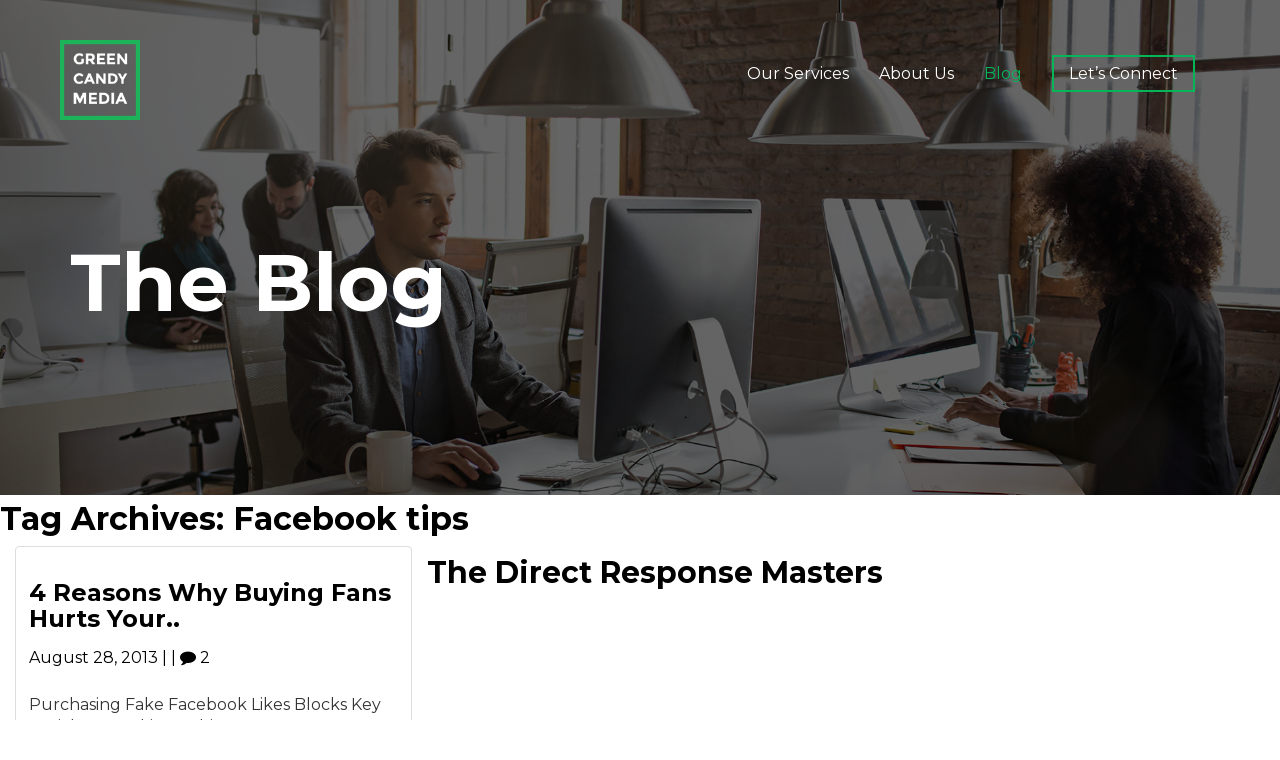

--- FILE ---
content_type: text/html; charset=UTF-8
request_url: https://www.greencandymedia.com/tag/facebook-tips/
body_size: 60958
content:

<!DOCTYPE html>

<!--[if IE 7]>



<html class="ie ie7" dir="ltr" lang="en-US"
	prefix="og: https://ogp.me/ns#" >



<![endif]-->

<!--[if IE 8]>



<html class="ie ie8" dir="ltr" lang="en-US"
	prefix="og: https://ogp.me/ns#" >



<![endif]-->

<!--[if !(IE 7) & !(IE 8)]><!-->

<html dir="ltr" lang="en-US"
	prefix="og: https://ogp.me/ns#" >

<!--<![endif]-->

<head>
<meta charset="UTF-8">
<meta name="viewport" content="width=device-width, initial-scale=1">
<meta name="SKYPE_TOOLBAR" content="SKYPE_TOOLBAR_PARSER_COMPATIBLE" />

<link rel="profile" href="https://gmpg.org/xfn/11">
<link rel="pingback" href="https://www.greencandymedia.com/xmlrpc.php">

<!--[if lt IE 9]>



	<script src="https://www.greencandymedia.com/wp-content/themes/greencandy/js/html5.js"></script>



	<![endif]-->

<meta name="google-site-verification" content="l7RmIQYAVlOlrKs3CbjkDnyqHsBIFczfBCvcGRaW4ew" />

<!-- Google Font CSS -->

<link href="https://fonts.googleapis.com/css?family=Montserrat:400,700" rel="stylesheet" />
<link href="https://fonts.googleapis.com/css?family=Lora:400,700" rel="stylesheet" />
<link rel="stylesheet" href="https://www.greencandymedia.com/wp-content/themes/greencandy/css/font-awesome.min.css" />

<!-- Bootstrap -->

<link href="https://www.greencandymedia.com/wp-content/themes/greencandy/css/bootstrap.min.css" rel="stylesheet" />

<!-- Customized -->

<link href="https://www.greencandymedia.com/wp-content/themes/greencandy/css/greencandy.css?v=1" rel="stylesheet" type="text/css" />
<link href="https://www.greencandymedia.com/wp-content/themes/greencandy/css/jquery.sidr.dark.min.css" rel="stylesheet" type="text/css" />
<link rel="stylesheet" href="https://www.greencandymedia.com/wp-content/themes/greencandy/css/jquery.popup.css" type="text/css">
<link href="https://www.greencandymedia.com/wp-content/themes/greencandy/css/rhinoslider-1.05.css?v=1" rel="stylesheet" type="text/css">
<link href="https://www.greencandymedia.com/wp-content/themes/greencandy/css/normalize.css" rel="stylesheet">
<link href="https://www.greencandymedia.com/wp-content/themes/greencandy/css/selectize.default.css"  rel="stylesheet">
<link href="https://www.greencandymedia.com/wp-content/themes/greencandy/css/stylesheet.css" rel="stylesheet">
<link href="https://www.greencandymedia.com/wp-content/themes/greencandy/css/main.css" rel="stylesheet"/>
<link href="https://www.greencandymedia.com/wp-content/themes/greencandy/css/jquery.bxslider.css" rel="stylesheet"/>
<link href="https://www.greencandymedia.com/wp-content/themes/greencandy/css/mobile_style.css" rel="stylesheet" type="text/css" />

		<!-- All in One SEO 4.3.7 - aioseo.com -->
		<title>Facebook tips - Green Candy Media</title>
		<meta name="robots" content="max-image-preview:large" />
		<link rel="canonical" href="https://www.greencandymedia.com/tag/facebook-tips/" />
		<meta name="generator" content="All in One SEO (AIOSEO) 4.3.7" />
		<script type="application/ld+json" class="aioseo-schema">
			{"@context":"https:\/\/schema.org","@graph":[{"@type":"BreadcrumbList","@id":"https:\/\/www.greencandymedia.com\/tag\/facebook-tips\/#breadcrumblist","itemListElement":[{"@type":"ListItem","@id":"https:\/\/www.greencandymedia.com\/#listItem","position":1,"item":{"@type":"WebPage","@id":"https:\/\/www.greencandymedia.com\/","name":"Home","description":"100% 24\/7. We get the phones ringing, the clicks clicking and the leads pouring in. Web\/TV\/Radio\/PI\/Email\/Stream. We've done it. And NAILED it.","url":"https:\/\/www.greencandymedia.com\/"},"nextItem":"https:\/\/www.greencandymedia.com\/tag\/facebook-tips\/#listItem"},{"@type":"ListItem","@id":"https:\/\/www.greencandymedia.com\/tag\/facebook-tips\/#listItem","position":2,"item":{"@type":"WebPage","@id":"https:\/\/www.greencandymedia.com\/tag\/facebook-tips\/","name":"Facebook tips","url":"https:\/\/www.greencandymedia.com\/tag\/facebook-tips\/"},"previousItem":"https:\/\/www.greencandymedia.com\/#listItem"}]},{"@type":"CollectionPage","@id":"https:\/\/www.greencandymedia.com\/tag\/facebook-tips\/#collectionpage","url":"https:\/\/www.greencandymedia.com\/tag\/facebook-tips\/","name":"Facebook tips - Green Candy Media","inLanguage":"en-US","isPartOf":{"@id":"https:\/\/www.greencandymedia.com\/#website"},"breadcrumb":{"@id":"https:\/\/www.greencandymedia.com\/tag\/facebook-tips\/#breadcrumblist"}},{"@type":"Organization","@id":"https:\/\/www.greencandymedia.com\/#organization","name":"Green Candy Media","url":"https:\/\/www.greencandymedia.com\/"},{"@type":"WebSite","@id":"https:\/\/www.greencandymedia.com\/#website","url":"https:\/\/www.greencandymedia.com\/","name":"Green Candy Media","description":"The Direct Response Masters","inLanguage":"en-US","publisher":{"@id":"https:\/\/www.greencandymedia.com\/#organization"}}]}
		</script>
		<!-- All in One SEO -->

<link rel='dns-prefetch' href='//static.addtoany.com' />
<link rel='dns-prefetch' href='//fonts.googleapis.com' />
<link rel='dns-prefetch' href='//s.w.org' />
<link rel="alternate" type="application/rss+xml" title="Green Candy Media &raquo; Feed" href="https://www.greencandymedia.com/feed/" />
<link rel="alternate" type="application/rss+xml" title="Green Candy Media &raquo; Comments Feed" href="https://www.greencandymedia.com/comments/feed/" />
<link rel="alternate" type="application/rss+xml" title="Green Candy Media &raquo; Facebook tips Tag Feed" href="https://www.greencandymedia.com/tag/facebook-tips/feed/" />
		<script type="text/javascript">
			window._wpemojiSettings = {"baseUrl":"https:\/\/s.w.org\/images\/core\/emoji\/13.1.0\/72x72\/","ext":".png","svgUrl":"https:\/\/s.w.org\/images\/core\/emoji\/13.1.0\/svg\/","svgExt":".svg","source":{"concatemoji":"https:\/\/www.greencandymedia.com\/wp-includes\/js\/wp-emoji-release.min.js?ver=5.8.12"}};
			!function(e,a,t){var n,r,o,i=a.createElement("canvas"),p=i.getContext&&i.getContext("2d");function s(e,t){var a=String.fromCharCode;p.clearRect(0,0,i.width,i.height),p.fillText(a.apply(this,e),0,0);e=i.toDataURL();return p.clearRect(0,0,i.width,i.height),p.fillText(a.apply(this,t),0,0),e===i.toDataURL()}function c(e){var t=a.createElement("script");t.src=e,t.defer=t.type="text/javascript",a.getElementsByTagName("head")[0].appendChild(t)}for(o=Array("flag","emoji"),t.supports={everything:!0,everythingExceptFlag:!0},r=0;r<o.length;r++)t.supports[o[r]]=function(e){if(!p||!p.fillText)return!1;switch(p.textBaseline="top",p.font="600 32px Arial",e){case"flag":return s([127987,65039,8205,9895,65039],[127987,65039,8203,9895,65039])?!1:!s([55356,56826,55356,56819],[55356,56826,8203,55356,56819])&&!s([55356,57332,56128,56423,56128,56418,56128,56421,56128,56430,56128,56423,56128,56447],[55356,57332,8203,56128,56423,8203,56128,56418,8203,56128,56421,8203,56128,56430,8203,56128,56423,8203,56128,56447]);case"emoji":return!s([10084,65039,8205,55357,56613],[10084,65039,8203,55357,56613])}return!1}(o[r]),t.supports.everything=t.supports.everything&&t.supports[o[r]],"flag"!==o[r]&&(t.supports.everythingExceptFlag=t.supports.everythingExceptFlag&&t.supports[o[r]]);t.supports.everythingExceptFlag=t.supports.everythingExceptFlag&&!t.supports.flag,t.DOMReady=!1,t.readyCallback=function(){t.DOMReady=!0},t.supports.everything||(n=function(){t.readyCallback()},a.addEventListener?(a.addEventListener("DOMContentLoaded",n,!1),e.addEventListener("load",n,!1)):(e.attachEvent("onload",n),a.attachEvent("onreadystatechange",function(){"complete"===a.readyState&&t.readyCallback()})),(n=t.source||{}).concatemoji?c(n.concatemoji):n.wpemoji&&n.twemoji&&(c(n.twemoji),c(n.wpemoji)))}(window,document,window._wpemojiSettings);
		</script>
		<style type="text/css">
img.wp-smiley,
img.emoji {
	display: inline !important;
	border: none !important;
	box-shadow: none !important;
	height: 1em !important;
	width: 1em !important;
	margin: 0 .07em !important;
	vertical-align: -0.1em !important;
	background: none !important;
	padding: 0 !important;
}
</style>
	<link rel='stylesheet' id='wp-block-library-css'  href='https://www.greencandymedia.com/wp-includes/css/dist/block-library/style.min.css?ver=5.8.12' type='text/css' media='all' />
<link rel='stylesheet' id='contact-form-7-css'  href='https://www.greencandymedia.com/wp-content/plugins/contact-form-7/includes/css/styles.css?ver=4.5.1' type='text/css' media='all' />
<link rel='stylesheet' id='twentyfourteen-lato-css'  href='https://fonts.googleapis.com/css?family=Lato%3A300%2C400%2C700%2C900%2C300italic%2C400italic%2C700italic&#038;subset=latin%2Clatin-ext' type='text/css' media='all' />
<link rel='stylesheet' id='genericons-css'  href='https://www.greencandymedia.com/wp-content/themes/greencandy/genericons/genericons.css?ver=3.0.3' type='text/css' media='all' />
<link rel='stylesheet' id='twentyfourteen-style-css'  href='https://www.greencandymedia.com/wp-content/themes/greencandy/style.css?ver=5.8.12' type='text/css' media='all' />
<!--[if lt IE 9]>
<link rel='stylesheet' id='twentyfourteen-ie-css'  href='https://www.greencandymedia.com/wp-content/themes/greencandy/css/ie.css?ver=20131205' type='text/css' media='all' />
<![endif]-->
<link rel='stylesheet' id='addtoany-css'  href='https://www.greencandymedia.com/wp-content/plugins/add-to-any/addtoany.min.css?ver=1.16' type='text/css' media='all' />
<script type='text/javascript' id='addtoany-core-js-before'>
window.a2a_config=window.a2a_config||{};a2a_config.callbacks=[];a2a_config.overlays=[];a2a_config.templates={};
</script>
<script type='text/javascript' async src='https://static.addtoany.com/menu/page.js' id='addtoany-core-js'></script>
<script type='text/javascript' src='https://www.greencandymedia.com/wp-includes/js/jquery/jquery.min.js?ver=3.6.0' id='jquery-core-js'></script>
<script type='text/javascript' src='https://www.greencandymedia.com/wp-includes/js/jquery/jquery-migrate.min.js?ver=3.3.2' id='jquery-migrate-js'></script>
<script type='text/javascript' async src='https://www.greencandymedia.com/wp-content/plugins/add-to-any/addtoany.min.js?ver=1.1' id='addtoany-jquery-js'></script>
<link rel="https://api.w.org/" href="https://www.greencandymedia.com/wp-json/" /><link rel="alternate" type="application/json" href="https://www.greencandymedia.com/wp-json/wp/v2/tags/631" /><link rel="EditURI" type="application/rsd+xml" title="RSD" href="https://www.greencandymedia.com/xmlrpc.php?rsd" />
<link rel="wlwmanifest" type="application/wlwmanifest+xml" href="https://www.greencandymedia.com/wp-includes/wlwmanifest.xml" /> 
<meta name="generator" content="WordPress 5.8.12" />
<link rel="apple-touch-icon" sizes="180x180" href="/wp-content/uploads/fbrfg/apple-touch-icon.png">
<link rel="icon" type="image/png" href="/wp-content/uploads/fbrfg/favicon-32x32.png" sizes="32x32">
<link rel="icon" type="image/png" href="/wp-content/uploads/fbrfg/favicon-16x16.png" sizes="16x16">
<link rel="manifest" href="/wp-content/uploads/fbrfg/manifest.json">
<link rel="mask-icon" href="/wp-content/uploads/fbrfg/safari-pinned-tab.svg" color="#5bbad5">
<link rel="shortcut icon" href="/wp-content/uploads/fbrfg/favicon.ico">
<meta name="msapplication-config" content="/wp-content/uploads/fbrfg/browserconfig.xml">
<meta name="theme-color" content="#ffffff"><style>button#responsive-menu-button,
#responsive-menu-container {
    display: none;
    -webkit-text-size-adjust: 100%;
}

@media screen and (max-width: 980px) {

    #responsive-menu-container {
        display: block;
        position: fixed;
        top: 0;
        bottom: 0;
        z-index: 99998;
        padding-bottom: 5px;
        margin-bottom: -5px;
        outline: 1px solid transparent;
        overflow-y: auto;
        overflow-x: hidden;
    }

    #responsive-menu-container .responsive-menu-search-box {
        width: 100%;
        padding: 0 2%;
        border-radius: 2px;
        height: 50px;
        -webkit-appearance: none;
    }

    #responsive-menu-container.push-left,
    #responsive-menu-container.slide-left {
        transform: translateX(-100%);
        -ms-transform: translateX(-100%);
        -webkit-transform: translateX(-100%);
        -moz-transform: translateX(-100%);
    }

    .responsive-menu-open #responsive-menu-container.push-left,
    .responsive-menu-open #responsive-menu-container.slide-left {
        transform: translateX(0);
        -ms-transform: translateX(0);
        -webkit-transform: translateX(0);
        -moz-transform: translateX(0);
    }

    #responsive-menu-container.push-top,
    #responsive-menu-container.slide-top {
        transform: translateY(-100%);
        -ms-transform: translateY(-100%);
        -webkit-transform: translateY(-100%);
        -moz-transform: translateY(-100%);
    }

    .responsive-menu-open #responsive-menu-container.push-top,
    .responsive-menu-open #responsive-menu-container.slide-top {
        transform: translateY(0);
        -ms-transform: translateY(0);
        -webkit-transform: translateY(0);
        -moz-transform: translateY(0);
    }

    #responsive-menu-container.push-right,
    #responsive-menu-container.slide-right {
        transform: translateX(100%);
        -ms-transform: translateX(100%);
        -webkit-transform: translateX(100%);
        -moz-transform: translateX(100%);
    }

    .responsive-menu-open #responsive-menu-container.push-right,
    .responsive-menu-open #responsive-menu-container.slide-right {
        transform: translateX(0);
        -ms-transform: translateX(0);
        -webkit-transform: translateX(0);
        -moz-transform: translateX(0);
    }

    #responsive-menu-container.push-bottom,
    #responsive-menu-container.slide-bottom {
        transform: translateY(100%);
        -ms-transform: translateY(100%);
        -webkit-transform: translateY(100%);
        -moz-transform: translateY(100%);
    }

    .responsive-menu-open #responsive-menu-container.push-bottom,
    .responsive-menu-open #responsive-menu-container.slide-bottom {
        transform: translateY(0);
        -ms-transform: translateY(0);
        -webkit-transform: translateY(0);
        -moz-transform: translateY(0);
    }

    #responsive-menu-container,
    #responsive-menu-container:before,
    #responsive-menu-container:after,
    #responsive-menu-container *,
    #responsive-menu-container *:before,
    #responsive-menu-container *:after {
         box-sizing: border-box;
         margin: 0;
         padding: 0;
    }

    #responsive-menu-container #responsive-menu-search-box,
    #responsive-menu-container #responsive-menu-additional-content,
    #responsive-menu-container #responsive-menu-title {
        padding: 25px 5%;
    }

    #responsive-menu-container #responsive-menu,
    #responsive-menu-container #responsive-menu ul {
        width: 100%;
    }
    #responsive-menu-container #responsive-menu ul.responsive-menu-submenu {
        display: none;
    }

    #responsive-menu-container #responsive-menu ul.responsive-menu-submenu.responsive-menu-submenu-open {
         display: block;
    }

    #responsive-menu-container #responsive-menu ul.responsive-menu-submenu-depth-1 a.responsive-menu-item-link {
        padding-left: 10%;
    }

    #responsive-menu-container #responsive-menu ul.responsive-menu-submenu-depth-2 a.responsive-menu-item-link {
        padding-left: 15%;
    }

    #responsive-menu-container #responsive-menu ul.responsive-menu-submenu-depth-3 a.responsive-menu-item-link {
        padding-left: 20%;
    }

    #responsive-menu-container #responsive-menu ul.responsive-menu-submenu-depth-4 a.responsive-menu-item-link {
        padding-left: 25%;
    }

    #responsive-menu-container #responsive-menu ul.responsive-menu-submenu-depth-5 a.responsive-menu-item-link {
        padding-left: 30%;
    }

    #responsive-menu-container li.responsive-menu-item {
        width: 100%;
        list-style: none;
    }

    #responsive-menu-container li.responsive-menu-item a {
        width: 100%;
        display: block;
        text-decoration: none;
        
        position: relative;
    }


     #responsive-menu-container #responsive-menu li.responsive-menu-item a {
                    padding: 0  5%;
            }

    #responsive-menu-container .responsive-menu-submenu li.responsive-menu-item a {
                    padding: 0  5%;
            }

    #responsive-menu-container li.responsive-menu-item a .fa {
        margin-right: 15px;
    }

    #responsive-menu-container li.responsive-menu-item a .responsive-menu-subarrow {
        position: absolute;
        top: 0;
        bottom: 0;
        text-align: center;
        overflow: hidden;
    }

    #responsive-menu-container li.responsive-menu-item a .responsive-menu-subarrow  .fa {
        margin-right: 0;
    }

    button#responsive-menu-button .responsive-menu-button-icon-inactive {
        display: none;
    }

    button#responsive-menu-button {
        z-index: 99999;
        display: none;
        overflow: hidden;
        outline: none;
    }

    button#responsive-menu-button img {
        max-width: 100%;
    }

    .responsive-menu-label {
        display: inline-block;
        font-weight: 600;
        margin: 0 5px;
        vertical-align: middle;
    }

    .responsive-menu-label .responsive-menu-button-text-open {
        display: none;
    }

    .responsive-menu-accessible {
        display: inline-block;
    }

    .responsive-menu-accessible .responsive-menu-box {
        display: inline-block;
        vertical-align: middle;
    }

    .responsive-menu-label.responsive-menu-label-top,
    .responsive-menu-label.responsive-menu-label-bottom
    {
        display: block;
        margin: 0 auto;
    }

    button#responsive-menu-button {
        padding: 0 0;
        display: inline-block;
        cursor: pointer;
        transition-property: opacity, filter;
        transition-duration: 0.15s;
        transition-timing-function: linear;
        font: inherit;
        color: inherit;
        text-transform: none;
        background-color: transparent;
        border: 0;
        margin: 0;
        overflow: visible;
    }

    .responsive-menu-box {
        width: 25px;
        height: 19px;
        display: inline-block;
        position: relative;
    }

    .responsive-menu-inner {
        display: block;
        top: 50%;
        margin-top: -1.5px;
    }

    .responsive-menu-inner,
    .responsive-menu-inner::before,
    .responsive-menu-inner::after {
         width: 25px;
         height: 3px;
         background-color: #ffffff;
         border-radius: 4px;
         position: absolute;
         transition-property: transform;
         transition-duration: 0.15s;
         transition-timing-function: ease;
    }

    .responsive-menu-open .responsive-menu-inner,
    .responsive-menu-open .responsive-menu-inner::before,
    .responsive-menu-open .responsive-menu-inner::after {
        background-color: #ffffff;
    }

    button#responsive-menu-button:hover .responsive-menu-inner,
    button#responsive-menu-button:hover .responsive-menu-inner::before,
    button#responsive-menu-button:hover .responsive-menu-inner::after,
    button#responsive-menu-button:hover .responsive-menu-open .responsive-menu-inner,
    button#responsive-menu-button:hover .responsive-menu-open .responsive-menu-inner::before,
    button#responsive-menu-button:hover .responsive-menu-open .responsive-menu-inner::after,
    button#responsive-menu-button:focus .responsive-menu-inner,
    button#responsive-menu-button:focus .responsive-menu-inner::before,
    button#responsive-menu-button:focus .responsive-menu-inner::after,
    button#responsive-menu-button:focus .responsive-menu-open .responsive-menu-inner,
    button#responsive-menu-button:focus .responsive-menu-open .responsive-menu-inner::before,
    button#responsive-menu-button:focus .responsive-menu-open .responsive-menu-inner::after {
        background-color: #ffffff;
    }

    .responsive-menu-inner::before,
    .responsive-menu-inner::after {
         content: "";
         display: block;
    }

    .responsive-menu-inner::before {
         top: -8px;
    }

    .responsive-menu-inner::after {
         bottom: -8px;
    }

            .responsive-menu-boring .responsive-menu-inner,
.responsive-menu-boring .responsive-menu-inner::before,
.responsive-menu-boring .responsive-menu-inner::after {
    transition-property: none;
}

.responsive-menu-boring.is-active .responsive-menu-inner {
    transform: rotate(45deg);
}

.responsive-menu-boring.is-active .responsive-menu-inner::before {
    top: 0;
    opacity: 0;
}

.responsive-menu-boring.is-active .responsive-menu-inner::after {
    bottom: 0;
    transform: rotate(-90deg);
}    
    button#responsive-menu-button {
        width: 45px;
        height: 45px;
        position: fixed;
        top: 15px;
        right: 5%;
                    background: #07b559
            }

            .responsive-menu-open button#responsive-menu-button {
            background: #07b559
        }
    
            .responsive-menu-open button#responsive-menu-button:hover,
        .responsive-menu-open button#responsive-menu-button:focus,
        button#responsive-menu-button:hover,
        button#responsive-menu-button:focus {
            background: #07b559
        }
    
    button#responsive-menu-button .responsive-menu-box {
        color: #ffffff;
    }

    .responsive-menu-open button#responsive-menu-button .responsive-menu-box {
        color: #ffffff;
    }

    .responsive-menu-label {
        color: #ffffff;
        font-size: 14px;
        line-height: 13px;
            }

    button#responsive-menu-button {
        display: inline-block;
        transition: transform  0.5s, background-color  0.5s;
    }

    
    
    #responsive-menu-container {
        width: 100%;
        top: 0;
        transition: transform  0.5s;
        text-align: center;
                                            background: #212121;
            }

    #responsive-menu-container #responsive-menu-wrapper {
        background: #212121;
    }

    #responsive-menu-container #responsive-menu-additional-content {
        color: #ffffff;
    }

    #responsive-menu-container .responsive-menu-search-box {
        background: #ffffff;
        border: 2px solid  #dadada;
        color: #333333;
    }

    #responsive-menu-container .responsive-menu-search-box:-ms-input-placeholder {
        color: #c7c7cd;
    }

    #responsive-menu-container .responsive-menu-search-box::-webkit-input-placeholder {
        color: #c7c7cd;
    }

    #responsive-menu-container .responsive-menu-search-box:-moz-placeholder {
        color: #c7c7cd;
        opacity: 1;
    }

    #responsive-menu-container .responsive-menu-search-box::-moz-placeholder {
        color: #c7c7cd;
        opacity: 1;
    }

    #responsive-menu-container .responsive-menu-item-link,
    #responsive-menu-container #responsive-menu-title,
    #responsive-menu-container .responsive-menu-subarrow {
        transition: background-color  0.5s, border-color  0.5s, color  0.5s;
    }

    #responsive-menu-container #responsive-menu-title {
        background-color: #07b559;
        color: #ffffff;
        font-size: 24px;
        text-align: left;
    }

    #responsive-menu-container #responsive-menu-title a {
        color: #ffffff;
        font-size: 24px;
        text-decoration: none;
    }

    #responsive-menu-container #responsive-menu-title a:hover {
        color: #ffffff;
    }

    #responsive-menu-container #responsive-menu-title:hover {
        background-color: #07b559;
        color: #ffffff;
    }

    #responsive-menu-container #responsive-menu-title:hover a {
        color: #ffffff;
    }

    #responsive-menu-container #responsive-menu-title #responsive-menu-title-image {
        display: inline-block;
        vertical-align: middle;
        max-width: 100%;
        margin-bottom: 15px;
    }

    #responsive-menu-container #responsive-menu-title #responsive-menu-title-image img {
                        max-width: 100%;
    }

    #responsive-menu-container #responsive-menu > li.responsive-menu-item:first-child > a {
        border-top: 0px solid #212121;
    }

    #responsive-menu-container #responsive-menu li.responsive-menu-item .responsive-menu-item-link {
        font-size: 22px;
    }

    #responsive-menu-container #responsive-menu li.responsive-menu-item a {
        line-height: 55px;
        border-bottom: 0px solid  #212121;
        color: #ffffff;
        background-color: #212121;
                    height: 55px;
            }

    #responsive-menu-container #responsive-menu li.responsive-menu-item a:hover {
        color: #212121;
        background-color: #07b559;
        border-color: #07b559;
    }

    #responsive-menu-container #responsive-menu li.responsive-menu-item a:hover .responsive-menu-subarrow {
        color: #ffffff;
        border-color: #3f3f3f;
        background-color: #3f3f3f;
    }

    #responsive-menu-container #responsive-menu li.responsive-menu-item a:hover .responsive-menu-subarrow.responsive-menu-subarrow-active {
        color: #ffffff;
        border-color: #3f3f3f;
        background-color: #3f3f3f;
    }

    #responsive-menu-container #responsive-menu li.responsive-menu-item a .responsive-menu-subarrow {
        right: 0;
        height: 39px;
        line-height: 39px;
        width: 40px;
        color: #ffffff;
                        border-left: 0px 
                solid #212121;
        background-color: #212121;
    }

    #responsive-menu-container #responsive-menu li.responsive-menu-item a .responsive-menu-subarrow.responsive-menu-subarrow-active {
        color: #ffffff;
        border-color: #212121;
        background-color: #212121;
    }

    #responsive-menu-container #responsive-menu li.responsive-menu-item a .responsive-menu-subarrow.responsive-menu-subarrow-active:hover {
        color: #ffffff;
        border-color: #3f3f3f;
        background-color: #3f3f3f;
    }

    #responsive-menu-container #responsive-menu li.responsive-menu-item a .responsive-menu-subarrow:hover {
        color: #ffffff;
        border-color: #3f3f3f;
        background-color: #3f3f3f;
    }

    #responsive-menu-container #responsive-menu li.responsive-menu-current-item > .responsive-menu-item-link {
        background-color: #07b559;
        color: #212121;
        border-color: #07b559;
    }

    #responsive-menu-container #responsive-menu li.responsive-menu-current-item > .responsive-menu-item-link:hover {
        background-color: #07b559;
        color: #212121;
        border-color: #07b559;
    }

            #responsive-menu-container #responsive-menu ul.responsive-menu-submenu li.responsive-menu-item .responsive-menu-item-link {
                        font-size: 22px;
            text-align: left;
        }

        #responsive-menu-container #responsive-menu ul.responsive-menu-submenu li.responsive-menu-item a {
                            height: 55px;
                        line-height: 55px;
            border-bottom: 1px solid  #212121;
            color: #ffffff;
            background-color: #212121;
        }

        #responsive-menu-container #responsive-menu ul.responsive-menu-submenu li.responsive-menu-item a:hover {
            color: #ffffff;
            background-color: #212121;
            border-color: #212121;
        }

        #responsive-menu-container #responsive-menu ul.responsive-menu-submenu li.responsive-menu-item a:hover .responsive-menu-subarrow {
            color: #ffffff;
            border-color: #3f3f3f;
            background-color: #3f3f3f;
        }

        #responsive-menu-container #responsive-menu ul.responsive-menu-submenu li.responsive-menu-item a:hover .responsive-menu-subarrow.responsive-menu-subarrow-active {
            color: #ffffff;
            border-color: #3f3f3f;
            background-color: #3f3f3f;
        }

        #responsive-menu-container #responsive-menu ul.responsive-menu-submenu li.responsive-menu-item a .responsive-menu-subarrow {
                                        left:unset;
                right:0;
                        height: 39px;
            line-height: 39px;
            width: 40px;
            color: #ffffff;
                                        border-left: 1px solid #212121  !important;
                border-right:unset  !important;
                        background-color: #212121;
        }

        #responsive-menu-container #responsive-menu ul.responsive-menu-submenu li.responsive-menu-item a .responsive-menu-subarrow.responsive-menu-subarrow-active {
            color: #ffffff;
            border-color: #212121;
            background-color: #212121;
        }

        #responsive-menu-container #responsive-menu ul.responsive-menu-submenu li.responsive-menu-item a .responsive-menu-subarrow.responsive-menu-subarrow-active:hover {
            color: #ffffff;
            border-color: #3f3f3f;
            background-color: #3f3f3f;
        }

        #responsive-menu-container #responsive-menu ul.responsive-menu-submenu li.responsive-menu-item a .responsive-menu-subarrow:hover {
            color: #ffffff;
            border-color: #3f3f3f;
            background-color: #3f3f3f;
        }

        #responsive-menu-container #responsive-menu ul.responsive-menu-submenu li.responsive-menu-current-item > .responsive-menu-item-link {
            background-color: #212121;
            color: #ffffff;
            border-color: #212121;
        }

        #responsive-menu-container #responsive-menu ul.responsive-menu-submenu li.responsive-menu-current-item > .responsive-menu-item-link:hover {
            background-color: #212121;
            color: #ffffff;
            border-color: #3f3f3f;
        }
    
    
    }</style><script>jQuery(document).ready(function($) {

    var ResponsiveMenu = {
        trigger: '#responsive-menu-button',
        animationSpeed: 500,
        breakpoint: 980,
        pushButton: 'off',
        animationType: 'slide',
        animationSide: 'top',
        pageWrapper: '',
        isOpen: false,
        triggerTypes: 'click',
        activeClass: 'is-active',
        container: '#responsive-menu-container',
        openClass: 'responsive-menu-open',
        accordion: 'off',
        activeArrow: '▲',
        inactiveArrow: '▼',
        wrapper: '#responsive-menu-wrapper',
        closeOnBodyClick: 'off',
        closeOnLinkClick: 'off',
        itemTriggerSubMenu: 'off',
        linkElement: '.responsive-menu-item-link',
        subMenuTransitionTime: 200,
        openMenu: function() {
            $(this.trigger).addClass(this.activeClass);
            $('html').addClass(this.openClass);
            $('.responsive-menu-button-icon-active').hide();
            $('.responsive-menu-button-icon-inactive').show();
            this.setButtonTextOpen();
            this.setWrapperTranslate();
            this.isOpen = true;
        },
        closeMenu: function() {
            $(this.trigger).removeClass(this.activeClass);
            $('html').removeClass(this.openClass);
            $('.responsive-menu-button-icon-inactive').hide();
            $('.responsive-menu-button-icon-active').show();
            this.setButtonText();
            this.clearWrapperTranslate();
            this.isOpen = false;
        },
        setButtonText: function() {
            if($('.responsive-menu-button-text-open').length > 0 && $('.responsive-menu-button-text').length > 0) {
                $('.responsive-menu-button-text-open').hide();
                $('.responsive-menu-button-text').show();
            }
        },
        setButtonTextOpen: function() {
            if($('.responsive-menu-button-text').length > 0 && $('.responsive-menu-button-text-open').length > 0) {
                $('.responsive-menu-button-text').hide();
                $('.responsive-menu-button-text-open').show();
            }
        },
        triggerMenu: function() {
            this.isOpen ? this.closeMenu() : this.openMenu();
        },
        triggerSubArrow: function(subarrow) {
            var sub_menu = $(subarrow).parent().siblings('.responsive-menu-submenu');
            var self = this;
            if(this.accordion == 'on') {
                /* Get Top Most Parent and the siblings */
                var top_siblings = sub_menu.parents('.responsive-menu-item-has-children').last().siblings('.responsive-menu-item-has-children');
                var first_siblings = sub_menu.parents('.responsive-menu-item-has-children').first().siblings('.responsive-menu-item-has-children');
                /* Close up just the top level parents to key the rest as it was */
                top_siblings.children('.responsive-menu-submenu').slideUp(self.subMenuTransitionTime, 'linear').removeClass('responsive-menu-submenu-open');
                /* Set each parent arrow to inactive */
                top_siblings.each(function() {
                    $(this).find('.responsive-menu-subarrow').first().html(self.inactiveArrow);
                    $(this).find('.responsive-menu-subarrow').first().removeClass('responsive-menu-subarrow-active');
                });
                /* Now Repeat for the current item siblings */
                first_siblings.children('.responsive-menu-submenu').slideUp(self.subMenuTransitionTime, 'linear').removeClass('responsive-menu-submenu-open');
                first_siblings.each(function() {
                    $(this).find('.responsive-menu-subarrow').first().html(self.inactiveArrow);
                    $(this).find('.responsive-menu-subarrow').first().removeClass('responsive-menu-subarrow-active');
                });
            }
            if(sub_menu.hasClass('responsive-menu-submenu-open')) {
                sub_menu.slideUp(self.subMenuTransitionTime, 'linear').removeClass('responsive-menu-submenu-open');
                $(subarrow).html(this.inactiveArrow);
                $(subarrow).removeClass('responsive-menu-subarrow-active');
            } else {
                sub_menu.slideDown(self.subMenuTransitionTime, 'linear').addClass('responsive-menu-submenu-open');
                $(subarrow).html(this.activeArrow);
                $(subarrow).addClass('responsive-menu-subarrow-active');
            }
        },
        menuHeight: function() {
            return $(this.container).height();
        },
        menuWidth: function() {
            return $(this.container).width();
        },
        wrapperHeight: function() {
            return $(this.wrapper).height();
        },
        setWrapperTranslate: function() {
            switch(this.animationSide) {
                case 'left':
                    translate = 'translateX(' + this.menuWidth() + 'px)'; break;
                case 'right':
                    translate = 'translateX(-' + this.menuWidth() + 'px)'; break;
                case 'top':
                    translate = 'translateY(' + this.wrapperHeight() + 'px)'; break;
                case 'bottom':
                    translate = 'translateY(-' + this.menuHeight() + 'px)'; break;
            }
            if(this.animationType == 'push') {
                $(this.pageWrapper).css({'transform':translate});
                $('html, body').css('overflow-x', 'hidden');
            }
            if(this.pushButton == 'on') {
                $('#responsive-menu-button').css({'transform':translate});
            }
        },
        clearWrapperTranslate: function() {
            var self = this;
            if(this.animationType == 'push') {
                $(this.pageWrapper).css({'transform':''});
                setTimeout(function() {
                    $('html, body').css('overflow-x', '');
                }, self.animationSpeed);
            }
            if(this.pushButton == 'on') {
                $('#responsive-menu-button').css({'transform':''});
            }
        },
        init: function() {
            var self = this;
            $(this.trigger).on(this.triggerTypes, function(e){
                e.stopPropagation();
                self.triggerMenu();
            });
            $(this.trigger).mouseup(function(){
                $(self.trigger).blur();
            });
            $('.responsive-menu-subarrow').on('click', function(e) {
                e.preventDefault();
                e.stopPropagation();
                self.triggerSubArrow(this);
            });
            $(window).resize(function() {
                if($(window).width() > self.breakpoint) {
                    if(self.isOpen){
                        self.closeMenu();
                    }
                } else {
                    if($('.responsive-menu-open').length>0){
                        self.setWrapperTranslate();
                    }
                }
            });
            if(this.closeOnLinkClick == 'on') {
                $(this.linkElement).on('click', function(e) {
                    e.preventDefault();
                    /* Fix for when close menu on parent clicks is on */
                    if(self.itemTriggerSubMenu == 'on' && $(this).is('.responsive-menu-item-has-children > ' + self.linkElement)) {
                        return;
                    }
                    old_href = $(this).attr('href');
                    old_target = typeof $(this).attr('target') == 'undefined' ? '_self' : $(this).attr('target');
                    if(self.isOpen) {
                        if($(e.target).closest('.responsive-menu-subarrow').length) {
                            return;
                        }
                        self.closeMenu();
                        setTimeout(function() {
                            window.open(old_href, old_target);
                        }, self.animationSpeed);
                    }
                });
            }
            if(this.closeOnBodyClick == 'on') {
                $(document).on('click', 'body', function(e) {
                    if(self.isOpen) {
                        if($(e.target).closest('#responsive-menu-container').length || $(e.target).closest('#responsive-menu-button').length) {
                            return;
                        }
                    }
                    self.closeMenu();
                });
            }
            if(this.itemTriggerSubMenu == 'on') {
                $('.responsive-menu-item-has-children > ' + this.linkElement).on('click', function(e) {
                    e.preventDefault();
                    self.triggerSubArrow($(this).children('.responsive-menu-subarrow').first());
                });
            }
        }
    };
    ResponsiveMenu.init();
});</script></head>

<body data-rsssl=1 class="archive tag tag-facebook-tips tag-631 group-blog header-image list-view full-width responsive-menu-slide-top">
<div id="wrap">
<header>
    <div class="col-xs-12 col-sm-12 col-md-12 pad_0 header header2">
            <div class="col-xs-12 col-sm-3 col-md-3pad_0 logo3"><a href="https://www.greencandymedia.com/"><img src="https://www.greencandymedia.com/wp-content/themes/greencandy/images/logo.png" width="100%" alt=""></a></div>
    <div class="col-xs-12 col-sm-3 col-md-3pad_0 logo2"><a href="https://www.greencandymedia.com/"><img src="https://www.greencandymedia.com/wp-content/themes/greencandy/images/logo2.png" width="75" height="75" alt=""></a></div>
        <div class="col-xs-12 col-sm-8 col-md-8 pad_0 pull-right">
      <div class="hder_menu pull-right">
        <div class="menu-main-menu-container"><ul id="menu-main-menu" class=""><li id="menu-item-4713" class="h_res menu-item menu-item-type-post_type menu-item-object-page menu-item-home menu-item-4713"><a href="https://www.greencandymedia.com/">Home</a></li>
<li id="menu-item-23" class="menu-item menu-item-type-post_type menu-item-object-page menu-item-23"><a href="https://www.greencandymedia.com/services/">Our Services</a></li>
<li id="menu-item-22" class="menu-item menu-item-type-post_type menu-item-object-page menu-item-22"><a href="https://www.greencandymedia.com/about-us/">About Us</a></li>
<li id="menu-item-20" class="menu-item menu-item-type-post_type menu-item-object-page current_page_parent menu-item-20"><a href="https://www.greencandymedia.com/blog/">Blog</a></li>
<li id="menu-item-19" class="button menu-item menu-item-type-post_type menu-item-object-page menu-item-19"><a href="https://www.greencandymedia.com/lets-connect/">Let’s Connect</a></li>
</ul></div>      </div>
      <div class="hder_menu2" id="sidr">
                <div class="lets_roll_green"><a href="https://www.greencandymedia.com/#getstarted">Let's Roll</a></div>
                <ul id="menu-main-menu-1" class=""><li class="h_res menu-item menu-item-type-post_type menu-item-object-page menu-item-home menu-item-4713"><a href="https://www.greencandymedia.com/">Home</a></li>
<li class="menu-item menu-item-type-post_type menu-item-object-page menu-item-23"><a href="https://www.greencandymedia.com/services/">Our Services</a></li>
<li class="menu-item menu-item-type-post_type menu-item-object-page menu-item-22"><a href="https://www.greencandymedia.com/about-us/">About Us</a></li>
<li class="menu-item menu-item-type-post_type menu-item-object-page current_page_parent menu-item-20"><a href="https://www.greencandymedia.com/blog/">Blog</a></li>
<li class="button menu-item menu-item-type-post_type menu-item-object-page menu-item-19"><a href="https://www.greencandymedia.com/lets-connect/">Let’s Connect</a></li>
</ul>        <div id="open"> <span><i class="fa fa-bars" aria-hidden="true"></i></span> </div>
        <div id="close"> <span><i class="fa fa-times" aria-hidden="true"></i></span> </div>
      </div>
    </div>
  </div>
</header>
<div class="p_body js__p_body js__fadeout"></div>
<div class="popup js__popup js__slide_top"> <a href="#" class="p_close js__p_close"><i class="fa fa-times" aria-hidden="true"></i></a>
  <div class="p_content">
    <div class="popup_toptext">
      			<div class="textwidget"><h1><span>Get your</span> FREE eBook!</h1>
<p>You don't know what you're doing. Ok, maybe you do. But a little karate's a dangerous thing. We blow the hinges off the best kept secrets in DR, and will show you where you're making mistakes and how to correct them FAST.</p></div>
		    </div>
    <div class="popup_form"> <div role="form" class="wpcf7" id="wpcf7-f101-o1" lang="en-US" dir="ltr">
<div class="screen-reader-response"></div>
<form action="/tag/facebook-tips/#wpcf7-f101-o1" method="post" class="wpcf7-form" novalidate="novalidate">
<div style="display: none;">
<input type="hidden" name="_wpcf7" value="101" />
<input type="hidden" name="_wpcf7_version" value="4.5.1" />
<input type="hidden" name="_wpcf7_locale" value="en_US" />
<input type="hidden" name="_wpcf7_unit_tag" value="wpcf7-f101-o1" />
<input type="hidden" name="_wpnonce" value="7677d7cbf5" />
</div>
<div class="form-group">
<span class="wpcf7-form-control-wrap name"><input type="text" name="name" value="" size="40" class="wpcf7-form-control wpcf7-text wpcf7-validates-as-required form-control" aria-required="true" aria-invalid="false" placeholder="NAME" /></span>
<span class="wpcf7-form-control-wrap email"><input type="email" name="email" value="" size="40" class="wpcf7-form-control wpcf7-text wpcf7-email wpcf7-validates-as-required wpcf7-validates-as-email form-control" aria-required="true" aria-invalid="false" placeholder="WORK EMAIL" /></span>
<span class="wpcf7-form-control-wrap phone"><input type="number" name="phone" value="" class="wpcf7-form-control wpcf7-number wpcf7-validates-as-required wpcf7-validates-as-number form-control" aria-required="true" aria-invalid="false" placeholder="PHONE" /></span>
</div>
<div class="form-group">
<span class="wpcf7-form-control-wrap message"><textarea name="message" cols="40" rows="10" class="wpcf7-form-control wpcf7-textarea textarea" aria-invalid="false" placeholder="Your biggest direct response issue..."></textarea></span><span id="hp6976a7e0eaa3f" class="wpcf7-form-control-wrap email-258-wrap" style="display:none !important; visibility:hidden !important;"><label  class="hp-message">Please leave this field empty.</label><input class="wpcf7-form-control wpcf7-text"  type="text" name="email-258" value="" size="40" tabindex="-1" autocomplete="nope" /></span>
<input type="submit" value="DOWNLOAD NOW" class="wpcf7-form-control wpcf7-submit btn-primary" />
</div><div class="wpcf7-response-output wpcf7-display-none"></div></form></div>      <div id="popup2_box" class="p_content" style="display:none">
        			<div class="textwidget"><h1>Stand By!</h1>
<h2>We Will be in touch shortly.</h2>
<p>The next step will be coming in your inbox!</p></div>
		      </div>
    </div>
  </div>
</div>
<div class="col-xs-12 col-sm-12 col-lg-12 pad_0">
    <div class="inrpage_headr" style=" background-image:url(https://www.greencandymedia.com/wp-content/uploads/2016/11/iStock-506061770.jpg);">
    <div class="blklayer"></div>
    <div class="container">
      <div class="had_box">
        <h1>
          The Blog
        </h1>
      </div>
    </div>
  </div>
</div>


	<section id="primary" class="content-area">
		<div id="content" class="site-content" role="main">

			
			<header class="archive-header">
				<h1 class="archive-title">Tag Archives: Facebook tips</h1>

							</header><!-- .archive-header -->

			<div class="col-xs-12 col-sm-4 col-md-4">
<div class="thumbnail">
<div class="thumb">
                         </div>
                          

                          <div class="caption">

                            <h3>4 Reasons Why Buying Fans Hurts Your..</h3>

                            <p>August 28, 2013  |   |  <a href="#"><i class="fa fa-comment" aria-hidden="true"></i>  2</a></p>

                            <div class="short-desc">
                            Purchasing Fake Facebook Likes Blocks Key Social Networking Achievements Do you track how many Faceb...</div>

                            <p><a href="https://www.greencandymedia.com/4-reasons-why-buying-fans-hurts-your-brand/" class="btn btn-primary" role="button">read more</a></p>

                          </div>

                        </div>
</div>		</div><!-- #content -->
	</section><!-- #primary -->

<div id="secondary">
		<h2 class="site-description">The Direct Response Masters</h2>
	
	
	</div><!-- #secondary -->

<footer>

        	<div class="col-xs-12 col-sm-12 col-lg-12 pad_0 footer">

            	<div class="container">

                    <div class="col-xs-12 col-sm-6 col-md-3">

                        <div class="ftr_logo"><img src="https://www.greencandymedia.com/wp-content/themes/greencandy/images/footer_logo.png" width="100%" alt=""></div>

                    </div>

                    <div class="col-xs-12 col-sm-6 col-md-3">

                        <div class="ftr_navi">

                        	<ul id="menu-footer" class=""><li id="menu-item-52" class="menu-item menu-item-type-post_type menu-item-object-page menu-item-home menu-item-52"><a href="https://www.greencandymedia.com/">Home</a></li>
<li id="menu-item-232" class="menu-item menu-item-type-post_type menu-item-object-page menu-item-232"><a href="https://www.greencandymedia.com/services/">Services</a></li>
<li id="menu-item-231" class="menu-item menu-item-type-post_type menu-item-object-page menu-item-231"><a href="https://www.greencandymedia.com/about-us/">About Us</a></li>
<li id="menu-item-54" class="menu-item menu-item-type-post_type menu-item-object-page current_page_parent menu-item-54"><a href="https://www.greencandymedia.com/blog/">Our Blog</a></li>
<li id="menu-item-53" class="menu-item menu-item-type-post_type menu-item-object-page menu-item-53"><a href="https://www.greencandymedia.com/lets-connect/">Let’s Connect</a></li>
<li id="menu-item-110" class="menu-item menu-item-type-post_type menu-item-object-page menu-item-110"><a href="https://www.greencandymedia.com/terms-conditions/">Terms &#038; Conditions</a></li>
</ul>
                            

                        </div>

                    </div>

                    <div class="col-xs-12 col-sm-6 col-md-3">

                        <div class="ftr_contact">

                           			<div class="textwidget"><p>Green Candy Media<br>6300 Canoga Ave #101<br>Woodland Hills, CA 91367</p></div>
		
                        </div>

                    </div>

                    <div class="col-xs-12 col-sm-6 col-md-3">

                        <div class="ftr_contact">

                           <div class="phone">

                           				<div class="textwidget"><a href="tel:1-323-936-0409">1-323-936-0409</a></div>
		
                           </div>

                           <div class="mail">			<div class="textwidget"><a href="mailto:info@greencandymedia.com">info@greencandymedia.com</a></div>
		</div>

                           <div class="ftr_social">

											<div class="textwidget"><ul>
                                	<li><a href="#"><i class="fa fa-facebook" aria-hidden="true"></i></a></li>
                                    <li><a href="#"><i class="fa fa-twitter" aria-hidden="true"></i></a></li>
                                    <li><a href="#"><i class="fa fa-linkedin" aria-hidden="true"></i></a></li>
                                    <li><a href="#"><i class="fa fa-google" aria-hidden="true"></i></a></li>
                                </ul></div>
		
                           </div>

                        </div>

                    </div>

                </div>

                <div class="copyright">

                	<div class="container">			<div class="textwidget">Copyright &copy; 2024 Green Candy Media. All rights reserved. Built with <span><i class="fa fa-heart" aria-hidden="true"></i></span> in Los Angeles.</div>
		</div>

                </div>

            </div>

        </footer>

    </div>



<!-- jQuery (necessary for Bootstrap's JavaScript plugins) -->

    <!-- Include all compiled plugins (below), or include individual files as needed -->

   <script src="https://ajax.googleapis.com/ajax/libs/jquery/3.1.1/jquery.min.js"></script>

    <script src="https://www.greencandymedia.com/wp-content/themes/greencandy/js/bootstrap.min.js"></script>

    <script src="https://www.greencandymedia.com/wp-content/themes/greencandy/js/typed.js" type="text/javascript"></script>

    <script src="https://www.greencandymedia.com/wp-content/themes/greencandy/js/jquery.sidr.min.js"></script>

    <!-- Include the Sidr JS -->

    <script src="https://www.greencandymedia.com/wp-content/themes/greencandy/js/rhinoslider-1.05.min.js"></script>

    <script src="https://www.greencandymedia.com/wp-content/themes/greencandy/js/selectize.js"></script>

    <script src="https://www.greencandymedia.com/wp-content/themes/greencandy/js/index.js"></script>

    <script src="https://www.greencandymedia.com/wp-content/themes/greencandy/js/jquery.popup.js"></script>

    <script src="https://www.greencandymedia.com/wp-content/themes/greencandy/js/jquery.bxslider.js"></script>

    

    <script type="text/javascript">

		$(function() {

		  $(".js__p_start, .js__p_another_start").simplePopup();

		});

    </script>

    

    

    <script type="text/javascript">

    $(function(){



        $("#typed").typed({

            // strings: ["Typed.js is a <strong>jQuery</strong> plugin.", "It <em>types</em> out sentences.", "And then deletes them.", "Try it out!"],

            stringsElement: $('#typed-strings'),

            typeSpeed: 100,

            backDelay: 500,

            loop: false,

            contentType: 'html', // or text

            // defaults to false for infinite loop

            loopCount: false,

            callback: function(){ foo(); },

            resetCallback: function() { newTyped(); }

        });



        $(".reset").click(function(){

            $("#typed").typed('reset');

        });



    });



    function newTyped(){ /* A new typed object */ }



    function foo(){ console.log("Callback"); }



    </script>

    

    <script type="text/javascript">

		jQuery(document).ready(function(){

		jQuery('#open').on('click', function () {

		   jQuery('#menu-main-menu-1').css("visibility","visible");

			jQuery('#menu-main-menu-1').css("opacity","1");

		   jQuery('#open').hide();

		   jQuery('#close').show();

		   

		});

		jQuery('#close').on('click', function () {

		   jQuery('#menu-main-menu-1').css("visibility","hidden");

			jQuery('#menu-main-menu-1').css("opacity","0");

		   jQuery('#open').show();

		   jQuery('#close').hide();

		});

        });

    </script>

   <script type="text/javascript">

    $('.carousel').carousel({

  		interval: 3000,

		auto: true

	})
	$(document).ready(function(){
		$('#nav-icon1,#nav-icon2,#nav-icon3,#nav-icon4').click(function(){
			$(this).toggleClass('open');
		});
	});
    </script>

    

    

	<script type="text/javascript">

            jQuery(window).scroll(function () {

            //if you hard code, then use console

            //.log to determine when you want the

            //nav bar to stick.

            //console.log(jQuery(window).scrollTop())

            if (jQuery(window).scrollTop() > 800) {

                jQuery('.header').addClass('top');

                jQuery('.header2').addClass('top');

            }

            if (jQuery(window).scrollTop() > 800) {

                jQuery('.header').addClass('stiky');

                jQuery('#menu-toggle').addClass('mobile_stiky');

                jQuery('.header').addClass('stiky');

            }

            if (jQuery(window).scrollTop() < 800	) {

                jQuery('.header').removeClass('top stiky');

                jQuery('#menu-toggle').removeClass('mobile_stiky');

                jQuery('#header2').removeClass('top stiky');

            }

        });

    </script>

	<script type="text/javascript">

	//<![CDATA[

	$(document).ready(function(){

		var get_variable = window.location.hash;
	if(get_variable=='#getstarted'){
	setTimeout(function() {
        $(".lets_roll a").trigger('click');
    },5);
	
	}
	
	$('#steps').rhinoslider({
		controlsMousewheel:false,
		controlsKeyboard:true,
		controlsPlayPause:false,
		showControls:false,prevText:'Back',
		showBullets:'always',
		slidePrevDirection:'toRight',
		slideNextDirection:'toLeft'
		});
	});

	//]]>

	</script>

    

    

    <script type="text/javascript">

	
		/* Step 1 */

		$(document).ready(function(){

			$('#needleads').click( function(event) {

			sel_val=document.getElementById('needleads').value;

			//alert(sel_val);

			sel_val="roll"

			div_id="needleads";

			buttonclick(sel_val,div_id);

			});

		});

		/* Step 2 */

		$(document).ready(function(){

			$('#tax_issue').change( function() {

			sel_val=document.getElementById('tax_issue').value;

			//alert(sel_val);

			div_id="tax_issue";

			buttonclick(sel_val,div_id);

			});

		});

		/* Step 3 */

		$(document).ready(function(){

			$('#next').click( function(event) {

			sel_val=document.getElementById('next').value;

			//alert(sel_val);

			div_id="next";

			buttonclick(sel_val,div_id);

			});

		});

		/* Step 4 */

		$(document).ready(function(){

			$('#revenue').change( function() {

			sel_val=document.getElementById('revenue').value;

			//alert(sel_val);

			div_id="revenue";

			buttonclick(sel_val,div_id);

			});

		});

		

		/* Steps Ends */

		

		function buttonclick(th,div_id){

			if(th!=""){

				$('.rhino-next').trigger('click');

			}

		}
		/* top started button */
		$(document).ready(function(){
			$('#get-started-1').click( function(event) {
				sel_val=document.getElementById('get-started-1').value;
				//alert(sel_val);
				sel_val="get-started-1"
				div_id="get-started-1";
				
				var get_li_id = $('#steps li.rhino-active').attr('id');
				if(get_li_id=='rhino-item0'){
					buttonclick(sel_val,div_id);
				}
			});
		});
		$(document).ready(function(){
				$('#get-started-2').click( function(event) {
				sel_val=document.getElementById('get-started-2').value;
				//alert(sel_val);
				sel_val="get-started-2"
				div_id="get-started-2";
				
				var get_li_id = $('#steps li.rhino-active').attr('id');
				if(get_li_id=='rhino-item0'){
					buttonclick(sel_val,div_id);
				}
			});
	
		});
		
		/* below get started button */
		$('.lets_roll_green,.right_btn').click(function (e) {
			if($(this).attr('href')=='#getstarted' || $(this).attr('href')=='https://www.greencandymedia.com/#getstarted'){
				setTimeout(function() {
					$(".lets_roll a").trigger('click');
				},5);
			}
		});

	</script>	

<script type="text/javascript">

	

	$('#select-state').selectize({

		plugins: ['remove_button'],
		
		disable_search_threshold: 10,

		placeholder: 'CLICK ALL THAT APPLY'

	});

	$('#tax_issue').selectize({
		
		disable_search_threshold: 10,
		
		placeholder: 'PLEASE SELECT AN ISSUE'

	});

	$('#revenue').selectize({

		plugins: ['remove_button'],
		
		disable_search_threshold: 10,

		placeholder: 'PLEASE SELECT ONE'

	});

	$('#company_role').selectize({
		
		disable_search_threshold: 10,

		placeholder: 'PLEASE SELECT ONE'

	});

</script> 

<script type="text/javascript">

    $('.bxslider').bxSlider({
	
	
	 auto:true,
	 
	 pause:10000,

	  infiniteLoop: false,

	  hideControlOnEnd: true

	});

    </script>

<script src="https://www.greencandymedia.com/wp-content/themes/greencandy/js/smooth-scroll.js" type="text/javascript"></script>

    

    <script type="text/javascript">

        if ( jQuery(window).width() < 1024 ) {

          jQuery(document).ready(function() {

            

        jQuery('#simple-menu').sidr({

          side: 'right'

          }); 

        });}

    </script>   

    



	<!-- analytics-counter google analytics tracking code --><script>
    (function(i,s,o,g,r,a,m){i['GoogleAnalyticsObject']=r;i[r]=i[r]||function(){
            (i[r].q=i[r].q||[]).push(arguments)},i[r].l=1*new Date();a=s.createElement(o),
        m=s.getElementsByTagName(o)[0];a.async=1;a.src=g;m.parentNode.insertBefore(a,m)
    })(window,document,'script','//www.google-analytics.com/analytics.js','ga');

    ga('create', 'UA-238176-5', 'auto');

    ga('set', 'anonymizeIp', true);    ga('send', 'pageview');

</script><!--  --><button id="responsive-menu-button"
        class="responsive-menu-button responsive-menu-boring
         responsive-menu-accessible"
        type="button"
        aria-label="Menu">

    
    <span class="responsive-menu-box">
        <span class="responsive-menu-inner"></span>
    </span>

    </button><div id="responsive-menu-container" class="slide-top">
    <div id="responsive-menu-wrapper">
                                        <div id="responsive-menu-title">
        
        
        
        
        Navigation

            </div>
                                                <ul id="responsive-menu" class=""><li id="responsive-menu-item-4713" class="h_res menu-item menu-item-type-post_type menu-item-object-page menu-item-home responsive-menu-item"><a href="https://www.greencandymedia.com/" class="responsive-menu-item-link">Home</a></li><li id="responsive-menu-item-23" class=" menu-item menu-item-type-post_type menu-item-object-page responsive-menu-item"><a href="https://www.greencandymedia.com/services/" class="responsive-menu-item-link">Our Services</a></li><li id="responsive-menu-item-22" class=" menu-item menu-item-type-post_type menu-item-object-page responsive-menu-item"><a href="https://www.greencandymedia.com/about-us/" class="responsive-menu-item-link">About Us</a></li><li id="responsive-menu-item-20" class=" menu-item menu-item-type-post_type menu-item-object-page current_page_parent responsive-menu-item"><a href="https://www.greencandymedia.com/blog/" class="responsive-menu-item-link">Blog</a></li><li id="responsive-menu-item-19" class="button menu-item menu-item-type-post_type menu-item-object-page responsive-menu-item"><a href="https://www.greencandymedia.com/lets-connect/" class="responsive-menu-item-link">Let’s Connect</a></li></ul>                                                                </div>
</div>
<script type='text/javascript' src='https://www.greencandymedia.com/wp-content/plugins/contact-form-7/includes/js/jquery.form.min.js?ver=3.51.0-2014.06.20' id='jquery-form-js'></script>
<script type='text/javascript' id='contact-form-7-js-extra'>
/* <![CDATA[ */
var _wpcf7 = {"loaderUrl":"https:\/\/www.greencandymedia.com\/wp-content\/plugins\/contact-form-7\/images\/ajax-loader.gif","recaptcha":{"messages":{"empty":"Please verify that you are not a robot."}},"sending":"Sending ..."};
/* ]]> */
</script>
<script type='text/javascript' src='https://www.greencandymedia.com/wp-content/plugins/contact-form-7/includes/js/scripts.js?ver=4.5.1' id='contact-form-7-js'></script>
<script type='text/javascript' src='https://www.greencandymedia.com/wp-content/themes/greencandy/js/functions.js?ver=20150315' id='twentyfourteen-script-js'></script>
<script type='text/javascript' src='https://www.greencandymedia.com/wp-includes/js/wp-embed.min.js?ver=5.8.12' id='wp-embed-js'></script>

</body>

</html>

--- FILE ---
content_type: text/css
request_url: https://www.greencandymedia.com/wp-content/themes/greencandy/css/greencandy.css?v=1
body_size: 53774
content:
@charset "utf-8";
body {
	font-family: 'Montserrat', sans-serif;
	font-size: 16px;
	font-weight: normal;
	color: #000;
	margin: 0px;
	padding: 0px;
}

*{
	outline:none;
	border:none;
}
a{
	color: #000;
	text-decoration: none;
}
a:hover{
	color: #07b559;
	text-decoration: none;
}
a:hover, a:focus {
    color: #07b559;
	text-decoration: none;
}
p{
	font-size: 16px;
	color: #000 ;
	font-weight: 400;
}
.pad_0{
	padding:0;
}
.mar_0{
	margin: 0px;
}
h1,h2,h3,h4,h5,h6{
	font-weight: 700;
	color: #000;
}
img{
	outline:none;
	border:none;
}
.container {
	width:1170px;
	margin:0 auto;
}
#wrap {
	float:left;
	width:100%;
}
.header {
	display:inline-block;
	width:100%;
	position:absolute;
	left:0px;
	top:0px;
	z-index:3;
}
.header .logo {
	display:inline-block;
	width:140px;
	padding: 40px 0px 0px 60px;
	box-sizing:border-box;
}
.hder_menu {
	display:inline-block;
	width:auto;
	padding:63px 70px 50px 0px;
	box-sizing:border-box;
}
.hder_menu ul{
	list-style:none;
	padding:0px;
	margin:0px;
}
.hder_menu ul li{
	float:left;
	list-style:none;
	padding:0px 15px;
	font-size:16px;
	color:#FFF;
	font-weight:400;
}
.hder_menu ul li a{
	color:#FFF;
	text-decoration:none;
}
.hder_menu ul li a:hover{
	color:#07b559;
}
.hder_menu ul li.button a {
	padding: 7px 15px;
    border: 2px solid #07b559;
    color: #ffffff;
}
.hder_menu ul li.button a:hover,
.hder_menu ul li.button.current-menu-item a {
    background: #07b559;
    color: #ffffff;
}

.hder_menu ul li.current-menu-item a{color:#07b559;}
.hder_menu ul li.current_page_parent a{color:#07b559;}

.hder_menu ul li a.act22{
	color:#07b559;
}
.hero_sec {
	float:left;
	width:100%;
	min-height:800px;
	background-size:cover;
	background-repeat:no-repeat;
	position: relative;
}
.hero_sec .blklayer , .inrpage_headr .blklayer
{
	background-color: rgba(0, 0, 0, 0.6);
    position: absolute;
    top: 0;
    left: 0;
    width: 100%;
    height: 100%;
}
.hero_sec .slide{
	float:left;
	width:100%;
	
}
.hero_sec .caption_box{
	float:left;
	width:1020px;
	padding:50px 0px 0px 50px;
	box-sizing:border-box;
}
.hero_sec .caption_box .title{
	float:left;
	width:100%;
	margin-top:100px;
	font-size:90px;
	color:#FFF;
	line-height:90px;
	font-weight:700;
}
.hero_sec .caption_box .title span{
	color:#07b559;
}
.hero_sec .caption_box .sub_title{
	float:left;
	width:100%;
	padding-bottom:15px;
	font-size:24px;
	color:#FFF;
	line-height:36px;
	font-weight:700;
}
.hero_sec .caption_box .title2{
	float:left;
	width:100%;
	margin-top:100px;
	padding-bottom:15px;
	font-size:82px;
	color:#FFF;
	line-height:90px;
	font-weight:700;
}
.hero_sec .caption_box .title2-last{ margin-top:120px;}
.hero_sec .caption_box .title2 span{
	color:#07b559;
}
.hero_sec .caption_box .title3{
	float:left;
	width:100%;
	margin-top:0px;
	font-size:90px;
	color:#FFF;
	line-height:90px;
	font-weight:700;
}

.hero_sec .caption_box .need_leads{
	float:left;
	width:auto;
	margin-top:70px;
	margin-bottom: 50px;
}
.hero_sec .caption_box .need_leads a{
	padding:15px 30px;
	font-size:14px;
	color:#FFF;
	line-height:normal;
	font-weight:700;
	text-align:center;
	text-transform:uppercase;
	background:#07b559;
	cursor:pointer;
}
.hero_sec .caption_box .need_leads a:hover{
	background:#059e4e;
}
.hero_sec .caption_box .form-group {
    display: inline-block;
    width: 100%;
    padding: 0px 0px;
    margin-bottom: 0px;
}
.hero_sec .caption_box .control-group {
	float: left;
	width: 56%;
	padding: 0px 0px;
	margin: 0px;
}
.hero_sec .caption_box .control-group .selectize-control.multi .selectize-input > div {
    cursor: pointer;
    margin: 0 3px 3px 0;
    padding: 2px 6px;
    background: #e8f0f2;
    color: #ffffff;
	
}
.hero_sec .caption_box .control-group .selectize-control.multi .selectize-input [data-value] {
	display: inline-block;
    padding: 5px 5px;
    -webkit-border-radius: 3px;
    -moz-border-radius: 3px;
    border-radius: 3px;
    background-color: #e8f0f2;
	border:none;
	text-shadow: none;
	color:#000;
	text-transform:uppercase;
	font-weight:700;
	font-size:14px;
}
.hero_sec .caption_box .control-group .selectize-control.multi .selectize-input.has-items {
    padding: 4px 10px 0px;
}
.hero_sec .caption_box .control-group .selectize-input {
	display: inline-block;
    width: 97%;
    height: 45px;
	border: 0px solid #d0d0d0;
    padding: 10px 30px;
    display: inline-block;
    overflow: hidden;
    position: relative;
    z-index: 1;
    box-sizing: border-box;
    box-shadow: none;
    border: 3px solid #f1f1f2;
    -webkit-box-shadow: none;
    border-radius: 3px;
    background: url(../images/green_down_arrow.png) right 20px center no-repeat #FFF;
	font-size: 14px;
    line-height: 1.42857143;
    color: #000;
    text-transform: uppercase;
	-webkit-appearance: none;
	-moz-appearance:none;
	cursor:pointer;
}
.hero_sec .caption_box .control-group .selectize-dropdown, .hero_sec .caption_box .control-group .selectize-input, .hero_sec .caption_box .control-group .selectize-input input {
	font-size: 14px;
	line-height: 1.42857143;
	color: #000;
	text-transform: uppercase;
}
/*.hero_sec .caption_box .control-group .selectize-input input{
	display: inline-block;
    width: 100%;
    height: 45px;
    padding: 0px 30px;
    margin-right: 23px;
	font-size: 14px;
    line-height: 1.42857143;
    color: #000;
    text-transform: uppercase;
}*/


.hero_sec .caption_box .control-group .selectize-control.plugin-remove_button [data-value] .remove {
	z-index: 1;
	position: absolute;
	top: 5px;
	right: 0;
	bottom: 0;
	width: 17px;
	text-align: center;
	font-weight: 700;
	font-size: 14px;
	color: inherit;
	text-decoration: none;
	vertical-align: middle;
	display: inline-block;
	padding: 2px 0 0 0;
	border-left:none;
	-webkit-border-radius: 0 2px 2px 0;
	-moz-border-radius: 0 2px 2px 0;
	border-radius: 0 2px 2px 0;
	-webkit-box-sizing: border-box;
	-moz-box-sizing: border-box;
	box-sizing: border-box;
}
.hero_sec .caption_box .control-group .selectize-control.plugin-remove_button [data-value] .remove:hover {
	background:#e8f0f2;
}
.hero_sec .caption_box .control-group .selectize-dropdown-content {
    overflow-y: auto;
    overflow-x: hidden;
    max-height: 200px;
    -webkit-overflow-scrolling: touch;
}

.hero_sec .caption_box .form-group select {
    display: inline-block;
    width: 56%;
    height: 45px;
    padding: 10px 30px;
    margin-right: 23px;
    box-sizing: border-box;
    font-size: 14px;
    line-height: 1.42857143;
    color: #000;
    text-transform: uppercase;
    border: 3px solid #f1f1f2;
    -webkit-box-shadow: none;
	border-radius:3px;
	background:url(../images/green_down_arrow.png) 485px 18px no-repeat #FFF;
	-webkit-appearance: none;
	-moz-appearance:none;
	cursor:pointer;
}
.hero_sec .caption_box select::-webkit-input-placeholder {
    color: #000;
}
.hero_sec .caption_box .form-group input {
    display: inline-block;
    width: 56%;
    height: 45px;
    padding: 10px 30px;
	margin-bottom:10px;
    margin-right: 23px;
    box-sizing: border-box;
    font-size: 14px;
    line-height: 1.42857143;
    color: #000;
    text-transform: uppercase;
    border: 3px solid #f1f1f2;
    -webkit-box-shadow: none;
	border-radius:3px;
}
.hero_sec .caption_box input::-webkit-input-placeholder {
    color: #000;
}

.hero_sec .caption_box .form-group textarea {
	display: inline-block;
	width: 56%;
	height: 110px;
	padding: 10px 30px;
    margin-right: 0px;
    box-sizing: border-box;
    font-size: 14px;
    line-height: 1.42857143;
    color: #000;
    text-transform: uppercase;
    background-color: #fff;
    border-radius: 3px;
    -webkit-box-shadow: none;
}
.hero_sec .caption_box .form-group textarea::-webkit-input-placeholder {
    color: #000;
}

.hero_sec .caption_box .next-btn{
	display: inline-block;
	width:auto;
	margin-top:14px;
}
.hero_sec .caption_box .next-btn a{
	padding:10px 30px;
	font-size:14px;
	color:#FFF;
	line-height:normal;
	font-weight:700;
	text-align:center;
	text-transform:uppercase;
	border:3px solid #07b559;
	cursor:pointer;
}
.hero_sec .caption_box .next-btn a:hover{
	background:#07b559;
	border:3px solid #07b559;
}
.hero_sec .caption_box .form-group .btn-submit{
	display:inline-block;
	width:auto;
	padding: 15px 30px;
	margin-top:10px;
	font-size: 14px;
	color: #FFF;
	line-height: normal;
	font-weight: 700;
	text-transform: uppercase;
	text-align:center;
	background-color: #07b559;
	border-radius:0px;
	border:none;
}
.hero_sec .caption_box .form-group .btn-submit:hover{
	background-color: #059e4e;
}

.hero_sec .twitter{
	position:absolute;
	display:inline-block;
	width:100%;
	padding: 47px 0px;
	left: 0%;
	bottom:0%;
	z-index:1;
	background:url(../images/twtr_bg.png) left top repeat;
}
.hero_sec .twitter .news_box{
	display:inline-block;
	width:100%;
}
.hero_sec .twitter .news_box .twt_text{
	display:inline-block;
	width:100%;
	box-sizing:border-box;
	font-size:18px;
	color:#FFF;
	line-height:normal;
	font-weight:400;
}
.hero_sec .twitter .news_box .twt_text span{
	float:left;
	width:89px;
	margin-top: -9px;
    text-align: right;
    font-size: 44px;
    margin-right: 15px;
}
.hero_sec .twitter .news_box a{
	color:#07b559;
}
.hero_sec .twitter .news_box a:hover{
	color:#FFF;
}
.hero_sec .caption_box .form-group input {
    display: inline-block;
    width: 56%;
    height: 50px;
    padding: 10px 30px;
    margin-right: 23px;
    box-sizing: border-box;
    font-size: 14px;
    line-height: 1.42857143;
    color: #000;
    text-transform: uppercase;
    background-image: none;
    border: 3px solid #f1f1f2;
    border-radius: 0px;
    -webkit-box-shadow: none;
	border-radius:3px;
}
.hero_sec .caption_box .select::-webkit-input-placeholder {
    color: #000;
}
.hero_sec .slide .carousel-indicators {
	display:none;
}

#middle {
	width:100%;
}
.help_sec {
	display:inline-block;
	width:100%;
	padding:156px 0px 145px 0px;
	background:#07b559;
}
.help_sec .left_cnt{
	display:inline-block;
	width:96%;
	box-sizing:border-box;
}
.help_sec .left_cnt h1{
	margin:0px;
	padding:0px;
	font-family: 'Lora', serif;
	font-size:51px;
	color:#000;
	line-height:64px;
	font-weight:700;
}
.help_sec .left_cnt h1 span{
	color:#FFF;
}
.help_sec .right_cnt{
	float:right;
	width:92%;
	box-sizing:border-box;
}
.help_sec .right_cnt p{
	font-size:26px;
	color:#FFF;
	line-height:42px;
	font-weight:400;
}
.media_buying_sec{
	display:inline-block;
	width:100%;
	padding:80px 0px 40px 0px;
	border-bottom:1px solid #ebebeb;
}
.media_buying_sec .left_thumb{
	display:inline-block;
	width:92%;
	padding:20px 0px;
}
.media_buying_sec .right_clm{
	float:right;
	width:95%;
	padding:0px 0px;
    margin-bottom: 50px;
	box-sizing:border-box;
}
.media_buying_sec .right_clm h1{
	float:left;
	width:100%;
	padding:40px 0px 33px 0px;
	font-size:40px;
	color:#000;
	line-height:48px;
	font-weight:700;
}
.media_buying_sec .right_clm p{
	margin:0px;
	padding:0px 0px;
	font-size:19px;
	color:#000;
	line-height:30px;
	font-weight:400;
}
.media_buying_sec .right_clm .btn{
	display:inline-block;
	width:100%;
	padding:40px 0px 0px 0px;
	text-align:left;
}
.media_buying_sec .right_clm .btn a{
	padding:15px 32px;
	font-size: 14px;
    color: #000;
    line-height: normal;
    font-weight: 700;
    text-transform: uppercase;
    border: 3px solid #07b559;
}
.media_buying_sec .right_clm .btn a:hover{
	background: #07b559;
    border: 3px solid #07b559;
	color: #FFF;
}


.affiliate_sec{
	display:inline-block;
	width:100%;
	padding:0px;
	border-bottom:1px solid #ebebeb;
}
.affiliate_sec .right_thumb{
	float:right;
	width:90%;
	padding:20px 0px;
}
.affiliate_sec .left_clm{
	float:right;
	width:82%;
	padding:80px 0px 0px 0px;
	margin-bottom: 50px;
	box-sizing:border-box;
}
.affiliate_sec .left_clm h1{
	float:left;
	width:100%;
	padding:40px 0px 33px 0px;
	font-size:40px;
	color:#000;
	line-height:48px;
	font-weight:700;
}
.affiliate_sec .left_clm p{
	margin:0px;
	padding:0px 0px;
	font-size:19px;
	color:#000;
	line-height:30px;
	font-weight:400;
}
.affiliate_sec .left_clm .btn{
	display:inline-block;
	width:100%;
	padding:40px 0px 0px 0px;
	text-align:left;
}
.affiliate_sec .left_clm .btn a{
	padding:15px 32px;
	font-size: 14px;
    color: #000;
    line-height: normal;
    font-weight: 700;
    text-transform: uppercase;
    border: 3px solid #07b559;
}
.affiliate_sec .left_clm .btn a:hover{
	background: #07b559;
    border: 3px solid #07b559;
	color: #FFF;
}
.affiliate_sec_mobile { display:none;}
.affiliate_sec_desktop { display:inline;}
.icon_sec {
	display:inline-block;
	width:100%;
	padding:80px 0px;
}
.icon_sec .iconbox{
	display:inline-block;
	width:100%;
	padding:0px 0px;
}
.icon_sec .iconbox .had{
	display:inline-block;
	width:100%;
	padding-bottom:80px;
	font-size: 48px;
        color: #000;
        font-weight: 700;
	text-align:center;
	line-height:58px;
        font-family: 'Lora', serif;
}
.icon_sec .iconbox .had span {
    color: #07b559;
}
.green_icon {
	display:inline-block;
	width:auto;
}
.iconbox h1 {
	display:inline-block;
	width:100%;
	padding:15px 0px;
	font-size:20px;
	color:#000;
	font-weight:700;
}
.icon_sec .iconbox p{
	margin:0px;
	font-size: 16px;
    color: #000;
    font-weight: 400;
	text-align:left;
}
.top_ten_sec { background-color:#f1f6f7;}
.top_ten_sec .right_cnt{
	display:inline-block;
	width:100%;
	padding: 100px 160px 0px 80px;
	box-sizing:border-box;
}
.top_ten_sec .right_cnt h1{
	float:left;
	width:100%;
	padding:0px 0px 33px 0px;
	font-family: 'Lora', serif;
	font-size:42px;
	color:#000;
	line-height:48px;
	font-weight:700;
}
.top_ten_sec .right_cnt h1 span{
	color:#07b559;
}
.top_ten_sec .right_cnt p{
	margin:0px;
	padding:0px 0px;
	font-size:19px;
	color:#000;
	line-height:30px;
	font-weight:400;
}
.top_ten_sec .right_cnt .link{
	display:inline-block;
	width:100%;
	padding:40px 0px 0px 0px;
	text-align:left;
}
.top_ten_sec .right_cnt .link a{
	padding:15px 32px;
	font-size: 14px;
    color: #000;
    line-height: normal;
    font-weight: 700;
    text-transform: uppercase;
    border: 3px solid #07b559;
}
.top_ten_sec .right_cnt .link a:hover{
	background: #07b559;
    border: 3px solid #07b559;
	color: #FFF;
}
.blog_sec {
	display:inline-block;
	width:100%;
	padding:100px 0px;
}
.blog_sec .thumbnail .short-desc
{
	min-height:120px;
}
.blog_sec .had{
	display:inline-block;
	width:100%;
	padding-bottom: 80px;
    font-size: 48px;
    color: #000;
    font-weight: 700;
    text-align: center;
    line-height: 58px;
}
.blog_sec .thumb
{
	overflow:hidden;
	height:233px;
}
.blog_sec .thumbnail {
	overflow:hidden;
    display:block;
	padding: 0px;
    margin-bottom: 20px;
    background-color: #fff;
    border: none;
    border-radius: 4px;
	-webkit-transition: none;
	box-shadow: 0px 0px 40px 0px rgba(210,214,217,1);
	-webkit-box-shadow: 0px 0px 40px 0px rgba(210,214,217,1);
	-moz-box-shadow: 0px 0px 40px 0px rgba(210,214,217,1);
}
.blog_sec .thumbnail .caption {
	display: inline-block;
	width: 100%;
	padding: 35px;
    box-sizing: border-box;
}
.blog_sec .thumbnail .caption h3{
	font-size:24px;
	color:#000;
	line-height:30px;
	font-weight:700;
	min-height:100px;
}
.blog_sec .thumbnail .caption p{
	padding:5px 0px;
	font-size:15px;
	color:#000;
	font-weight:400;
}
.blog_sec .thumbnail .caption .btn-primary{
	padding: 15px 98px;
	font-size: 14px;
	color: #000;
	line-height: normal;
	font-weight: 700;
	text-transform: uppercase;
	text-align:center;
	border: 3px solid #07b559;
	background-color: #FFF;
	border-radius:0px;
}
.blog_sec .thumbnail .caption .btn-primary:hover{
	color: #FFF;
	background-color: #07b559;
}
.testimonial_sec {
	display:inline-block;
	width:100%;
	padding: 70px 0px 30px 0px;
	background:#f1f6f7;
}
.testimonial_sec .test_cnt{
	display:inline-block;
	width:100%;
	padding:0px 40px;
	box-sizing:border-box;
	
}
/*.testimonial_sec .test_cnt .icon{
	float:left;
	width: auto;
	height: 300px;
	padding-right:25px;
}*/
.testimonial_sec .test_cnt .icon_text{
	float:right;
	width: 100%;
	font-family: 'Lora', serif;
	font-size:38px;
	line-height:54px;
	color:#000;
	font-weight:700;
    padding-left: 100px;
	background:url(../images/testimonial_icon.png) left top no-repeat;
}
.testimonial_sec .test_cnt .icon_text span{
	color:#07b559;
}
.testimonial_sec .test_cnt p{
	float:left;
	font-size:19px;
	color:#000;
	font-weight:400;
	padding:30px 0px 0px 100px;
}
.testimonial_sec .carousel-indicators li {
    display: inline-block;
    width: 12px;
    height: 12px;
    margin: 1px;
    text-indent: -999px;
    cursor: pointer;
    background-color: #000\9;
	background-color: rgb(0, 0, 0);
    border: 1px solid #fff;
    border-radius: 10px;
}
.testimonial_sec .carousel-indicators .active {
	width: 12px;
    height: 12px;
    background-color: #07b559;
}
.testimonial_sec .carousel-indicators {
    bottom: -70px;
	z-index: 2;
}
.btm_get_started {
	display:inline-block;
	width:100%;
	padding:55px 0px;
	background:#07b559;
	text-align:center;
}
.btm_get_started a{
	padding: 20px 60px;
    font-size: 14px;
    color: #000;
    line-height: normal;
    font-weight: 700;
    text-transform: uppercase;
    text-align: center;
    background-color: #FFF;
    border-radius: 0px;
}
.btm_get_started a:hover{
    background-color: #151515;
	color: #FFF;
}
.footer {
	display:inline-block;
	width:100%;
	background:#151515;
}
.ftr_logo{
	display:inline-block;
	width:auto ;
	padding:80px 0px 0px 0px;
}
.ftr_navi{
	display:inline-block;
	width:204px ;
	padding:80px 0px 48px 0px;
}
.ftr_navi ul{
	list-style:none;
	margin:0px;
	padding:0px;
}
.ftr_navi ul li{
	list-style:none;
	float:left;
	width:100%;
	padding:0px 0px 15px 0px;
	font-size:14px;
	color:#FFF;
	font-weight:400;
	text-transform:uppercase;
}
.ftr_navi ul li a{
	color:#FFF;
}
.ftr_navi ul li a:hover{
	color:#07b559;
}
.ftr_contact{
	display:inline-block;
	width:100% ;
	padding:80px 0px 48px 0px;
}
.ftr_contact p{
	font-size:14px;
	color:#FFF;
	font-weight:400;
}
.ftr_contact .phone{
	display:inline-block;
	width:100% ;
	padding:0px 0px 24px 0px;
	font-size:24px;
	color:#FFF;
	font-weight:400;
}
.ftr_contact .phone a{
	color:#FFF;
	text-decoration:none;
}
.ftr_contact .mail{
	display:inline-block;
	width:100% ;
	padding:0px 0px 24px 0px;
	font-size:14px;
	color:#FFF;
	font-weight:400;
}
.ftr_contact .mail a{
	color:#FFF;
	text-decoration:none;
}
.ftr_contact .mail a:hover{
	color:#07b559;
	text-decoration:none;
}
.ftr_social{
	display:inline-block;
	width:204px ;
	padding:0px;
}
.ftr_social ul{
	list-style:none;
	margin:0px;
	padding:0px;
}
.ftr_social ul li{
	list-style:none;
	float:left;
	width:auto;
	padding:0px 8px 0px 0px;
	font-size:18px;
	color:#FFF;
	font-weight:400;
	text-transform:uppercase;
}
.ftr_social ul li a{
	color:#FFF;
}
.ftr_social ul li a:hover{
	color:#07b559;
}
.copyright {
	display:inline-block;
	width:100%;
	padding:44px 0px;
	background:#000;
	font-size:13px;
	color:#FFF;
	text-align:center;
	font-weight:400;
}
.copyright span {
	padding:0px 2px;
	color:#07b559;
}
/*----------------------------- Blog Page -----------------*/
.black-top{ height:160px; background-color:#000; float:left; width:100%;}
.inner {padding: 0 6% 0 6%;}
.inner h2 {
    margin: 0px;
    padding: 20px 0px;
    font-family: 'Lora', serif;
    font-size: 35px;
    line-height: 50px;
    color: #000;
    font-weight: 700;
}
.inner ol , .blog_detail ol{ padding-top:10px;}

/*----------------------------- Blog Page OL Listing Style  -----------------*/

.blog_detail .post_cnt ol{float: left;padding-top: 5px;margin-bottom: 5px;padding-left: 50px;width: 100%;box-sizing: content-box;}
.blog_detail .post_cnt ol li{position: relative;display: block; text-decoration: none;transition: all .3s ease-out;font-size: 19px;line-height: 30px;padding-bottom: 15px;}
.blog_detail .post_cnt ol li:before{
    content: counter(li);
    counter-increment: li;
    position: absolute;
    left: -47px;
    top: 0%;
    background: #07b559; /*#ef4036*/
    color: #fff;
    height: 40px;
    width: 40px;
    line-height: 35px;
    border: 2px solid #fff;
    text-align: center;
    font-size: 100%;
    border-radius: inherit;
    transition: all .3s ease-out;
}
.blog_detail .post_cnt ol > li {
  counter-increment: customlistcounter;
}
.blog_detail .post_cnt ol > li:before {
    content: counter(customlistcounter) " ";
    color: #ffffff;
}
.blog_detail .post_cnt ol:first-child {
  counter-reset: customlistcounter;
}
.blog_detail a{color: #07b559; text-decoration:underline;}
.blog_detail a:hover{color: #000}
/*----------------------------- InnerPage OL Listing Style  -----------------*/

.inner ol{float: left;padding-top: 5px;margin-bottom: 5px;padding-left: 50px;width: 100%;box-sizing: content-box;}
.inner ol li{position: relative;display: block; text-decoration: none;transition: all .3s ease-out;font-size: 19px;line-height: 30px;padding-bottom: 15px;}
.inner ol li:before{
    content: counter(li);
    counter-increment: li;
    position: absolute;
    left: -47px;
    top: 0%;
    background: #07b559; /*#ef4036*/
    color: #fff;
    height: 40px;
    width: 40px;
    line-height: 35px;
    border: 2px solid #fff;
    text-align: center;
    font-size: 100%;
    border-radius: inherit;
    transition: all .3s ease-out;
}
.inner ol > li {
  counter-increment: customlistcounter;
}
.inner ol > li:before {
    content: counter(customlistcounter) " ";
    color: #ffffff;
}
.inner ol:first-child {
  counter-reset: customlistcounter;
}

/*----------------------------- InnerPage OL Listing Style End  -----------------*/
.inner ul , .blog_detail ul { padding-top:10px;}

.blog_detail ul li{line-height: 30px;font-size: 19px;padding-bottom: 15px; list-style:none;}
.blog_detail ul li::before {content: "•"; color: #07b559; padding-right:10px; font-size:25px}

.inner ul li{line-height: 30px;font-size: 19px;padding-bottom: 15px; list-style:none;}
.inner ul li::before {content: "•"; color: #07b559; padding-right:10px; font-size:25px}

.inrpage_headr {
	position:relative;
	display:inline-block;
	width:100%;
	height:495px;
	background-repeat:no-repeat;
	background-size:cover;
}
.inrpage_headr .had_box{
	position:absolute;
	display:inline-block;
	width:800px;
    top: 45%;
	z-index:1;
}
.inrpage_headr .had_box h1{
	font-size:80px;
	color:#FFF;
	line-height:80px;
	font-weight:700;
}
.inrpage_headr .had_box h1 span{
	color:#07b559;
}
.filtr_row {
	display:inline-block;
	width:100%;
	padding:35px 0px;
	background:#f1f6f7;
	margin-top:-7px;
}
.filtr_row .fitr_menu{
	display:inline-block;
	width:auto;
	padding:0px 0px;
	font-size:17px;
	color:#000;
	font-weight:700;
}
.filtr_row .fitr_menu span{
	display:inline-block;
	padding-right:5px;
	font-size:17px;
}
.filtr_row .fitr_menu a{
	color:#09b358;
}
.filtr_row .fitr_menu a:hover{
	color:#09b358;
}
.filtr_row .searchbox{
	display:inline-block;
	width:300px;
	padding:0px 0px;
	font-size:17px;
	color:#000;
	font-weight:700;
}
.filtr_row .searchbox .input-group-btn{float: left;width: 20px;}
.btn-default {
	padding: 6px 0px;
	margin-bottom: 0;
	font-size: 14px;
	font-weight: 400;
	line-height: 1.42857143;
	text-align: center;
    color: #000;
    background-color: transparent;
    border-color: transparent;
}
.btn-default:hover {
    color: #07b559;
    background-color: transparent;
    border-color: transparent;
}
.filtr_row .searchbox .form-control {
    display: block;
    width: 277px;
    height: 34px;
    padding: 6px 12px;
    background-color: #f1f6f7;
    background-image: none;
    border: none;
    border-radius: 0px;
    -webkit-box-shadow: none;
	font-size: 17px;
	line-height: 1.42857143;
	color: #000;
}
.filtr_row .searchbox .form-control::-webkit-input-placeholder {
	color: #000;
}
.blog_mid_img_box {
    overflow: hidden;
    display: block;
    padding: 0px;
    margin-top: 30px;
	margin-bottom: 80px;
    background-color: #fff;
    border: none;
    border-radius: 4px;
    -webkit-transition: none;
	box-shadow: 0px 6px 10px 5px rgba(210, 214, 217, 0.79);
	-moz-box-shadow: 0px 6px 10px 5px rgba(210, 214, 217, 0.79);
	-webkit-box-shadow: 0px 6px 10px 5px rgba(210, 214, 217, 0.79);
	background-repeat:no-repeat;
	background-size:cover;
	min-height:490px;
}
.blog_mid_img_box .l_clm {
	display:inline-block;
	width:50%;
	float:left;
}
.blog_mid_img_box .r_clm {
	float:right;
	width: 49%;
    padding: 50px 70px 70px 75px;
    box-sizing: border-box;
}
.blog_mid_img_box .r_clm .grn_text{
	display:inline-block;
	width: 100%;
    padding: 0px 0px 30px 0px;
    font-size: 12px;
	color: #07b559;
	font-weight:700;
	text-transform:uppercase;
}
.blog_mid_img_box .r_clm h1{
	margin:0px;
	display:inline-block;
	width: 100%;
    padding: 0px 0px 20px 0px;
    font-size: 34px;
	color: #000;
	font-weight:700;
}
.blog_mid_img_box .r_clm p{
	margin:0px;
    padding: 5px 0px ;
    font-size: 14px;
	color: #000;
	font-weight:400;
}
.blog_mid_img_box .r_clm p span{
    padding: 5px 2px ;
	color: #000;
}
.blog_mid_img_box .r_clm a{
	color: #000;
}
.blog_mid_img_box .r_clm a:hover{
	color: #07b559;
}
.blog_mid_img_box .r_clm .btn-primary {
	margin-top:20px;
    padding: 15px 25px;
    font-size: 14px;
    color: #000;
    line-height: normal;
    font-weight: 700;
    text-transform: uppercase;
    text-align: center;
    border: 3px solid #07b559;
    background-color: #FFF;
    border-radius: 0px;
}
.blog_mid_img_box .r_clm .btn-primary:hover {
    color: #FFF;
    background-color: #07b559;
}
.blog_listing {
	display:inline-block;
	width:100%;
	padding:15px 0px;
}
.blog_listing .thumb{
	overflow:hidden;
	height:233px;
	background-color: rgba(238, 238, 238, 0.17);
	background-image: url("../images/placeholder.png");
	background-repeat: no-repeat;
	background-position: center top 76px;
}
.blog_listing .thumb-featured{
	overflow:hidden;
	height:500px;
	background-size:cover;
	background-position:center center;
	background-repeat:no-repeat;
}
.blog_listing .thumbnail .short-desc
{
	min-height:120px;
}
.blog_listing .row{
	margin-right:0px;
	margin-left: 0px;
}
.blog_listing .thumbnail {
    overflow: hidden;
    display: block;
    padding: 0px;
    margin-bottom: 50px;
    background-color: #fff;
    border: none;
    border-radius: 4px;
    -webkit-transition: none;
    box-shadow: 0px 0px 40px 0px rgba(210,214,217,1);
    -webkit-box-shadow: 0px 0px 40px 0px rgba(210,214,217,1);
    -moz-box-shadow: 0px 0px 40px 0px rgba(210,214,217,1);
}
.blog_listing .thumbnail .caption {
    display: inline-block;
    width: 100%;
    padding: 35px;
    box-sizing: border-box;
}
.blog_listing .thumbnail .caption h3 {
    font-size: 24px;
    color: #000;
    line-height: 30px;
    font-weight: 700;
	min-height:100px;
}
.blog_listing .thumbnail .caption p {
    padding: 5px 0px;
    font-size: 15px;
    color: #000;
    font-weight: 400;
}
.blog_listing .thumbnail .caption a {
    color: #000;
}
.blog_listing .thumbnail .caption a:hover {
    color: #07b559;
}
.blog_listing .thumbnail .caption .btn-primary {
    padding: 15px 98px;
    font-size: 14px;
    color: #000;
    line-height: normal;
    font-weight: 700;
    text-transform: uppercase;
    text-align: center;
    border: 3px solid #07b559;
    background-color: #FFF;
    border-radius: 0px;
}
.blog_listing .thumbnail .caption .btn-primary:hover {
    color: #FFF;
    background-color: #07b559;
}
.readmore-btn {
	display:inline-block;
	width:100%;
	padding:50px 0px;
	text-align:center;
}
.readmore-btn button {
    padding: 18px 140px;
    font-size: 14px;
    color: #000;
    line-height: normal;
    font-weight: 700;
    text-transform: uppercase;
    border: 3px solid #07b559;
	background-color: #fff;
}
.readmore-btn button:hover {
    background: #07b559;
    border: 3px solid #07b559;
    color: #FFF;
}
.readmore-btn span{
    padding-right: 10px
}
.no-more-posts
{
	display:inline-block;
	width:100%;
	padding:10px 0px;
	text-align:center;
}
.btm_get_started2 {
	display:inline-block;
	width:100%;
	padding:55px 0px;
	background:#07b559;
}
.btm_get_started2 .left_text{
	display:inline-block;
	width:auto;
	font-family: 'Lora', serif;
	font-size: 45px;
    line-height: normal;
    color: #000;
    font-weight: 700;
}
.btm_get_started2 .left_text span{
    color: #FFF;
}
.btm_get_started2 .right_btn{
	display:inline-block;
	width:auto;
    margin-top: 20px;
}
.btm_get_started2 .right_btn a{
	padding: 20px 60px;
    font-size: 14px;
    color: #000;
    line-height: normal;
    font-weight: 700;
    text-transform: uppercase;
    text-align: center;
    background-color: #FFF;
    border-radius: 0px;
}
.btm_get_started2 .right_btn a:hover{
    background-color: #151515;
	color: #FFF;
}

/*----------------------------- Blog Detail Page -----------------*/
.blog_detail {
	display:inline-block;
	width:100%;
}
.blog_detail .post_cnt{
	position:relative;
	display:inline-block;
	width: 100%;
	padding: 0 18% 0 5%;
	box-sizing: border-box;
}
.blog_detail h1{
	margin:0px;
	padding-bottom:20px;
	font-family: 'Lora', serif;
    font-size: 50px;
    line-height: 60px;
    color: #000;
    font-weight: 700;
}
.blog_detail h1 span{
    color: #07b559;
}
.blog_detail .post_cnt p{
	margin:0px;
	padding-bottom:15px;
    font-size: 19px;
    line-height: 30px;
    color: #000;
    font-weight: 400;
}
.blog_detail .dt_row{
	position:relative;
	display:inline-block;
	width: 100%;
	padding: 0px 0px 0px 0px;
	box-sizing: border-box;
}
.blog_detail .dt_row p{
	margin:0px;
	padding-bottom:15px;
    font-size: 13px;
    line-height: 30px;
    color: #000;
    font-weight: 400;
	text-transform:uppercase;
}
.blog_detail .dt_row p span{
	margin:0px;
	padding:0px 10px;
}
.blog_detail p span{
    color: #07b559;
}
.blog_detail p span i{ color:#000; margin-right:5px;}
.blog_detail .post_cnt h3{
	margin:0px;
	padding:20px 0px;
    font-size: 24px;
    line-height: 34px;
    color: #000;
    font-weight: 700;
}
.blog_detail .post_cnt h2{
	margin:0px;
	padding:20px 0px;
	font-family: 'Lora', serif;
    font-size: 35px;
    line-height: 50px;
    color: #000;
    font-weight: 700;
}
.blog_detail .post_cnt h2 span{
    color: #07b559;
}
.share_social {
	display:inline-block;
	position:absolute;
	right:25px;
	top:25px;
	width: 50px;
}
.share_social a{
	float:left;
	width: 50px;
    height: 50px;
	padding: 13px 10px;
	margin-bottom:10px;
    border: 3px solid #07b559;
    color: #231f20;
    box-sizing: border-box;
}
.next_prv{
	display:inline-block;
	width:100%;
	padding:50px 0px;
	margin:30px 0px;
	border-bottom:2px solid #f1f1f2;
	border-top:2px solid #f1f1f2;
}
.next_prv .prv_post{
	display:inline-block;
	width:40%;
	padding:0px 0px;
}
.next_prv .prv_post span{
	float:left;
	width:50px;
	height:50px;
    padding:15px;
	margin:0px 30px 50px 0px;
}
.next_prv .prv_post span a{
	padding:10px;
	border:3px solid #07b559;
	box-sizing:border-box;
	font-size:18px;
	color:#231f20;
	text-align:center;
}
.next_prv .prv_post span a:hover{
	background:#07b559;
	border:3px solid #07b559;
	color:#FFF;
}
.next_prv .prv_post p{
	margin:0px;
	padding:0px;
	font-size:12px;
	color:#000;
	font-weight:700;
	text-transform:uppercase;
}
.next_prv .prv_post h3{
	margin:0px;
	padding:0px;
	font-size:19px;
	color:#000;
	font-weight:700;
}
.next_prv .prv_post h3 a{
	color:#000;
}
.next_prv .prv_post h3 a:hover{
	color:#07b559;
}


.next_prv .next_post{
	display:inline-block;
	width:40%;
	padding:0px 0px;
}
.next_prv .next_post span{
	float:right;
	width:50px;
	height:50px;
    padding:15px;
	margin:0px 0px 50px 10px;
}
.next_prv .next_post span a{
	padding:10px;
	border:3px solid #07b559;
	box-sizing:border-box;
	font-size:18px;
	color:#231f20;
	text-align:center;
}
.next_prv .next_post span a:hover{
	background:#07b559;
	border:3px solid #07b559;
	color:#FFF;
}
.next_prv .next_post p{
	margin:0px;
	padding:0px;
	font-size:12px;
	color:#000;
	font-weight:700;
	text-transform:uppercase;
	text-align:right;
}
.next_prv .next_post h3{
	margin:0px;
	padding:0px;
	font-size:19px;
	color:#000;
	font-weight:700;
	text-align:right;
}
.next_prv .next_post h3 a{
	color:#000;
}
.next_prv .next_post h3 a:hover{
	color:#07b559;
}
.blog_cmt_box {
	width: 100%;
    padding: 2% 18% 2% 5%;
    box-sizing: border-box;
}
.blog_cmt_box h3{
	margin:0px;
	padding:0px 0px 20px 0px;
	font-size:40px;
	color:#000;
	font-weight:700;
}
.blog_cmt_box .comment-list ol{ list-style:none;}
.blog_cmt_box .fild_box label{ width:100%;}
.blog_cmt_box .comment-list{ padding-top:15px; padding-bottom:35px; list-style:none;}
.blog_cmt_box .comments-title {padding-bottom: 20px;}
.blog_cmt_box .comment-awaiting-moderation{padding-top: 14px;}
.blog_cmt_box .reply{width: 100%;float: left;margin-bottom: 50px; padding-left:60px;}
.blog_cmt_box .reply a {
    padding: 15px 30px;
    font-size: 14px;
    color: #000;
    line-height: normal;
    font-weight: 700;
    text-transform: uppercase;
    text-align: center;
    border: 3px solid #07b559;
    background-color: #FFF;
    border-radius: 0px;
	width: auto;
    margin-top: 20px;
}
.blog_cmt_box .reply a:hover {
    color: #FFF;
    background-color: #07b559;
}
.blog_cmt_box h2{
	margin:0px;
	padding:0px;
	font-size:18px;
	color:#000;
	font-weight:400;
}
.blog_cmt_box .fild_box{
	display:inline-block;
	width:100%;
	padding:30px 0px;
}
.blog_cmt_box .fild_box .form-group{
	display:inline-block;
	width:100%;
	padding:5px 0px;
}
.blog_cmt_box .fild_box input {
    display: inline-block;
    width: 47%;
    height: 50px;
    padding: 10px 30px;
	margin-right:22px;
	box-sizing:border-box;
    font-size: 14px;
    line-height: 1.42857143;
    color: #111111;
    background-color: #fff;
    background-image: none;
    border: 3px solid #f1f1f2;
    border-radius: 0px;
    -webkit-box-shadow: none;
}
.blog_cmt_box .fild_box input::-webkit-input-placeholder {
	color: #000;
}
.blog_cmt_box .fild_box textarea {
    display: inline-block;
    width: 97%;
    height: 110px;
    padding: 10px 30px;
	margin-right:0px;
	box-sizing:border-box;
    font-size: 14px;
    line-height: 1.42857143;
    color: #111111;
    background-color: #fff;
    background-image: none;
    border: 3px solid #f1f1f2;
    border-radius: 0px;
    -webkit-box-shadow: none;
}
.blog_cmt_box .fild_box textarea::-webkit-input-placeholder {
	color: #000;
}
.blog_cmt_box .fild_box .submit {
    padding: 15px 30px;
    font-size: 14px;
    color: #000;
    line-height: normal;
    font-weight: 700;
    text-transform: uppercase;
    text-align: center;
    border: 3px solid #07b559;
    background-color: #FFF;
    border-radius: 0px;
	width: auto;
    margin-top: 20px;
}
.blog_cmt_box .fild_box .submit:hover {
    color: #FFF;
    background-color: #07b559;
}
.comment_box {
    width: 100%;
    padding: 0 18% 5% 5%;
    box-sizing: border-box;
}
.comment_box h1 {
    margin: 0px;
    padding: 0px 0px 20px 0px;
    font-size: 40px;
    color: #000;
    font-weight: 700;
}
.comment_box .comments {
	display:inline-block;
	width: 100%;
	padding-top: 48px;
	padding-bottom: 48px;
	border-top:2px solid #f1f1f2;
}
.padding_left{
	float:left;
	padding-left: 90px ;
}
.comment_box .comments h1 {
	margin: 0px;
	padding: 0px 0px 10px 0px;
	font-size: 20px;
	color: #000;
	font-weight: 700;
}
.comment_box .comments h1 span {
	padding-left:10px;
	font-size: 12px;
	color: #08b157;
	font-weight: 700;
}
.comment_box .comments h1 span a{
	color: #08b157;
}
.comment_box .comments h1 span a:hover{
	color: #000;
}
.comment_box .comments h6 {
    margin: 0px;
    padding: 0px 0px 0px 0px;
    font-size: 12px;
    color: #000;
    font-weight: 400;
}
.comment_box .comments p {
    margin: 0px;
    padding: 20px 0px 20px 0px;
    font-size: 15px;
    color: #000;
    font-weight: 400;
	line-height:24px;
}
.comment_box .comments .btn-reply {
    padding: 8px 10px;
    font-size: 12px;
    color: #000;
    line-height: normal;
    font-weight: 700;
    text-transform: uppercase;
    text-align: center;
    border: 3px solid #07b559;
    background-color: #FFF;
    border-radius: 0px;
}
.comment_box .comments .btn-reply:hover {
    color: #FFF;
    background-color: #07b559;
}
.comment-body .comment-metadata {font-size: 14px; padding-left: 60px; padding-bottom: 10px;}
.comment-body .comment-content{padding-left: 60px;}
.comment-author img{ width: 50px; height: 50px; border-radius: 100px; margin-right: 10px;}
/*----------------------------- General Page -----------------*/
.mid_cnt {
	display:inline-block;
	width:100%;
	padding:50px 0px;
}
.sidebar_menu {
	display:inline-block;
	width:100%;
	padding:0px 0px;
}
.sidebar_menu ul{
	list-style:none;
	padding:0px;
	margin:0px;
}
.sidebar_menu ul li{
	float:left;
	width:100%;
	list-style:none;
	padding:10px 0px;
	font-size: 14px;
    color: #000;
    font-weight: 400;
    text-transform: uppercase;
}
.sidebar_menu ul li a{
    color: #000;
}
.sidebar_menu ul li a:hover{
    color: #07b559;
}
.mid_cnt .right_cnt {
	display:inline-block;
	width:75%;
	padding:50px 0px 50px 0px;
}
.mid_cnt .inner h1{
	margin: 0px;
    padding-bottom: 60px;
    font-family: 'Lora', serif;
    font-size: 50px;
    line-height: 60px;
    color: #000;
    font-weight: 700;
}
.mid_cnt .inner h1 span{
    color: #07b559;
}
.mid_cnt .inner p{
	margin: 0px;
    padding-bottom: 15px;
    font-size: 19px;
    line-height: 30px;
    color: #000;
    font-weight: 400;
}
.mid_cnt .inner p span{
    color: #07b559;
}
.mid_cnt .inner h3 {
    margin: 0px;
    padding: 20px 0px;
    font-size: 24px;
    line-height: 34px;
    color: #000;
    font-weight: 700;
}
.mid_cnt .inner .btn-call {
    padding: 15px 30px;
    font-size: 14px;
    color: #000;
    line-height: normal;
    font-weight: 700;
    text-transform: uppercase;
    text-align: center;
    border: 3px solid #07b559;
    background-color: #FFF;
    border-radius: 0px;
}
.mid_cnt .inner .btn-call:hover {
    color: #FFF;
    background-color: #07b559;
}
.hder_menu ul li .lets_roll {
	display:none;
}
.hder_menu ul li .lets_roll_green {
	display:none;
}
.header .logo2{
	display:none;
}
.hder_menu2 {
	display:none;
	width:auto;
	padding:63px 70px 50px 0px;
	box-sizing:border-box;
}
.hder_menu2 ul{
	list-style:none;
	padding:0px;
	margin:0px;
	display: inline-block;
    visibility: hidden;
    opacity: 0;
    transition-delay: 0s;
    -webkit-transition-delay: 0s;
    transition-duration: 1s;
    -webkit-transition-duration: 1s;
    transition-timing-function: ease-in-out;
    -webkit-transition-timing-function: ease-in-out;
	
}
.hder_menu2 ul li{
	float:left;
	list-style:none;
	padding:0px 15px;
	font-size:16px;
	color:#FFF;
	font-weight:400;
}
.hder_menu2 ul li a{
	color:#FFF;
	text-decoration:none;
}
.hder_menu2 ul li a:hover{
	color:#07b559;
}
.hder_menu2 ul li a.act22{
	color:#07b559;
}

a#simple-menu {
    float: right;
    position: absolute;
    right: 10%;
    top: 32%;
}


#open {
    float: right;
    display: block;
    width: 50px;
    text-align: left;
	color:#FFF;
	font-size:30px;
	margin-top: 7px;
	cursor:pointer;
}
#close {
    float: right;
    display: none;
    width: 50px;
    text-align: left;
	color:#FFF;
	font-size:30px;
	margin-top: 7px;
		cursor:pointer;
	
}
.logo2{
	display:none;
}
.header .logo3 {
	display:inline-block;
	width:140px;
	padding: 40px 0px 0px 60px;
	box-sizing:border-box;
}
/*----------------------------- Sticky Menu ------------------------*/

.header.stiky, .header2.stiky {
    position: fixed;
    z-index: 3;
    top: 0;
    background:#000;
    -webkit-transition: all .3s ease-in-out;
    -moz-transition: all .3s ease-in-out;
    -o-transition: all .3s ease-in-out;
    transition: all .3s ease-in-out;
	-webkit-box-shadow: 0px 10px 30px 0px rgba(194,194,194,1);
	-moz-box-shadow: 0px 10px 30px 0px rgba(194,194,194,1);
	box-shadow: 0px 10px 30px 0px rgba(194,194,194,1);
}
.header.stiky .logo{
	display:inline-block;
	width:50px;
	height:50px;
	padding: 18px 0px 0px 25px;
}
.header.stiky .logo img{
	width:50px;
	height:50px;
}
.header.stiky .hder_menu {
    display:none;
}
.header.stiky .hder_menu ul li {
	margin-top:15px;
    font-size: 14px;
	text-transform:uppercase;
}
/*.header.stiky .hder_menu ul li:last-child{
	margin-top:0px;
    font-size: 14px;
	text-transform:uppercase;
}*/
.header.stiky .lets_roll {
	float:right;
	width:auto;
	margin: 15px 0px;
}
.header.stiky .lets_roll a {
	padding: 15px 23px;
    border: 3px solid #07b559;
    box-sizing: border-box;
    font-size: 14px;
    color: #FFF;
    text-align: center;
	text-transform:uppercase;
	cursor:pointer;
}
.header.stiky .lets_roll a:hover{
	background: #07b559;
    border: 3px solid #07b559;
    color: #FFF;
}
.header.stiky .hder_menu2 {
	display:inline-block;
	padding: 15px 25px 15px 0px;
    box-sizing: border-box;
	float: right;
}
.header.stiky .hder_menu2 ul li {
	margin-top:20px;
    font-size: 14px;
	text-transform:uppercase;
}
.header.stiky .hder_menu2 ul li a:hover {
    color: #07b559;
}
.header2.stiky .hder_menu2 ul li a:hover
{
	color:#000;
}
.hder_menu2 ul li a.act22 {
    color: #000;
}
.header2.stiky {
    position: fixed;
    z-index: 3;
    top: 0;
    background:#07b559;
    -webkit-transition: all .3s ease-in-out;
    -moz-transition: all .3s ease-in-out;
    -o-transition: all .3s ease-in-out;
    transition: all .3s ease-in-out;
}
.header2.stiky {
    position: fixed;
    z-index: 3;
    top: 0;
    background:#07b559;
    -webkit-transition: all .3s ease-in-out;
    -moz-transition: all .3s ease-in-out;
    -o-transition: all .3s ease-in-out;
    transition: all .3s ease-in-out;
}
.header.stiky .lets_roll_green {
	display: inline-block;
}
.header.stiky .lets_roll_green {
	float: right;
	padding: 15px 21px;
	background: #FFF;
    border: 3px solid #FFF;
    box-sizing: border-box;
    font-size: 14px;
    color: #000;
    text-align: center;
	text-transform:uppercase;
	cursor:pointer;
}
.header.stiky .lets_roll_green:hover{
	background: #000;
    border: 3px solid #000;
    color: #FFF;
}

.header.stiky .logo2{
	display:inline-block;
	width:50px;
	height:50px;
	padding: 18px 0px 0px 25px;
}
.header.stiky .logo3{
	display:none;
}
.header.stiky .logo2 img{
	width:50px;
	height:50px;
}
.header.stiky a#simple-menu {
	display:inline-block;
    position: absolute;
    right: 13.5%;
    top: 32%;
	z-index:2;
	color:#FFF;
}
/*------------------ Pop UP -----------------*/
.popup_toptext {
    width: 100%;
    padding: 0 8%;
}
.popup_toptext h1{
	margin:0px;
	padding-top: 50px;
	font-size:80px;
	color:#000;
	line-height:90px;
    text-align: center;
}
.popup_toptext h1 span{
	color:#07b559;
}
.popup_toptext p {
    padding-top: 25px;
    font-size: 23px;
    color: #000;
    font-weight: 700;
    line-height: 35px;
    text-align: center;
}
.popup_form {
    float: left;
	width: 100%;
	padding: 0 8%;
	margin-top: 0px;
	margin-bottom: 0px;
	box-sizing: border-box;
}
.popup_form .form-group {
    display: inline-block;
	width: 48.7%;
	margin-right: 2%;
    vertical-align: top;
}
.popup_form .form-group + .form-group {
	margin-right: 0%;
}
.popup_form .form-control {
    display: inline-block;
    width: 100%;
    height: 50px;
    padding: 10px 20px;
	margin-bottom:10px;
    box-sizing: border-box;
    font-size: 14px;
    line-height: 1.42857143;
    color: #111111;
    background-color: #fff;
    background-image: none;
    border: 3px solid #f1f1f2;
    border-radius: 0px;
    -webkit-box-shadow: none;
}

.popup_form .form-control::-webkit-input-placeholder {
	color: #000;
}
.popup_form .textarea {
    display: inline-block;
    width: 100%;
    height: 110px;
    padding: 10px 20px;
	margin-right:0px;
	box-sizing:border-box;
    font-size: 14px;
    line-height: 1.42857143;
    color: #111111;
	text-transform:uppercase;
    background-color: #fff;
    background-image: none;
    border: 3px solid #f1f1f2;
    border-radius: 0px;
    -webkit-box-shadow: none;
}
.popup_form .textarea::-webkit-input-placeholder {
	color: #000;
}
.popup_form .form-group .btn-primary {
	margin: 10px 0 0 0;
    padding: 13px 20px;
    font-size: 14px;
    color: #000;
    line-height: normal;
    font-weight: 700;
    text-transform: uppercase;
    border: 3px solid #07b559;
	border-radius:0px;
	background-color:#fff;
}
.popup_form .form-group .btn-primary:hover {
    background: #07b559;
    border: 3px solid #07b559;
    color: #FFF;
}
#popup2_box h1{color: #07b559; text-align:center;}
#popup2_box h2{text-align:center; font-size: 24px;}
#popup2_box p{text-align:center;}
/*----------------------------- Get In TOuch Page ------------------------*/
.get_tuch_cnt{
	display:inline-block;
	width: 100%;
	padding: 50px 0px;
	box-sizing: border-box;
}
.get_tuch_cnt h1{
	margin:0px;
	padding:0px 0px 30px 95px;
	font-family: 'Lora', serif;
    font-size: 40px;
    line-height: 54px;
    color: #000;
    font-weight: 700;
}
.get_tuch_cnt h1 span{
    color: #07b559;
}
.send_msg_sec {
	position:relative;
	display:inline-block;
	width:100%;
	padding:30px 0px 0px 0px;
}
.send_msg_sec .right_thumb{
	width: 50%;
    padding: 0px 0px 30px 0px;
	position:absolute;
	bottom: -120px;
    right: 0px;
    z-index: 1;
}
.send_msg_sec .form_box{
	width: 100%;
	padding:0px 0px 30px 97px;
}
.send_msg_sec .form_box h3{
	margin:0px;
	padding:0px 0px 30px 0px;
	font-size:24px;
	color:#000;
	font-weight:700;
}
.send_msg_sec .form_box .form-group {
    display: inline-block;
    width: 100%;
    padding: 5px 0px;
}
.send_msg_sec .form_box .form-control {
    display: inline-block;
    width: 94%;
    height: 50px;
    padding: 10px 30px;
    margin-right: 23px;
    box-sizing: border-box;
    font-size: 14px;
    line-height: 1.42857143;
    color: #000;
	text-transform:uppercase;
    background-color: #fff;
    background-image: none;
    border: 3px solid #f1f1f2;
    border-radius: 0px;
    -webkit-box-shadow: none;
}
.send_msg_sec .form_box .form-control::-webkit-input-placeholder {
    color: #000;
}
.send_msg_sec .form_box .dropdown {
    display: inline-block;
    width: 94%;
    height: 50px;
    padding: 10px 30px;
    margin-right: 23px;
    box-sizing: border-box;
    font-size: 14px;
    line-height: 1.42857143;
    color: #000;
	text-transform:uppercase;
    border: 3px solid #f1f1f2;
    border-radius: 0px;
    -webkit-box-shadow: none;
	background:url(../images/green_down_arrow.png) 485px 18px no-repeat #FFF;
	-webkit-appearance: none;
}

.send_msg_sec .form_box .textarea {
    display: inline-block;
    width: 94%;
    height: 110px;
    padding: 10px 30px;
	margin-right:0px;
	box-sizing:border-box;
    font-size: 14px;
    line-height: 1.42857143;
    color: #111111;
	text-transform:uppercase;
    background-color: #fff;
    background-image: none;
    border: 3px solid #f1f1f2;
    border-radius: 0px;
    -webkit-box-shadow: none;
}
.send_msg_sec .form_box .textarea::-webkit-input-placeholder {
	color: #000;
}

.send_msg_sec .form_box .control-group {
	float: left;
	width: 96%;
	margin: 0px;
}
.send_msg_sec .form_box .control-group .selectize-control.multi .selectize-input > div {
    cursor: pointer;
    margin: 0 3px 3px 0;
    padding: 2px 6px;
    background: #e8f0f2;
    color: #ffffff;
	
}
.send_msg_sec .form_box .control-group .selectize-control.multi .selectize-input [data-value] {
	display: inline-block;
    padding: 5px 5px;
    -webkit-border-radius: 3px;
    -moz-border-radius: 3px;
    border-radius: 3px;
    background-color: #e8f0f2;
	border:none;
	text-shadow: none;
	color:#000;
	text-transform:uppercase;
	font-weight:700;
	font-size:14px;
}
.send_msg_sec .form_box .control-group .selectize-control.multi .selectize-input.has-items {
    padding: 5px 0px 4px 10px;
}
.send_msg_sec .form_box .control-group .selectize-input {
	display: inline-block;
    width: 98%;
    height: 50px;
	border: 0px solid #d0d0d0;
    padding: 10px 30px;
    display: inline-block;
    overflow: hidden;
    position: relative;
    z-index: 1;
    box-sizing: border-box;
    box-shadow: none;
    border: 3px solid #f1f1f2;
    -webkit-box-shadow: none;
    border-radius: 3px;
    background: url(../images/green_down_arrow.png) 475px 18px no-repeat #FFF;
    -webkit-appearance: none;
	font-size: 14px;
    line-height: 1.42857143;
    color: #000;
    text-transform: uppercase;
	-webkit-appearance: none;
}
.send_msg_sec .form_box .control-group .selectize-dropdown, .send_msg_sec .form_box .control-group .selectize-input, .send_msg_sec .form_box .control-group .selectize-input input {
	font-size: 14px;
	line-height: 1.42857143;
	color: #000;
	text-transform: uppercase;
}
.send_msg_sec .form_box .selectize-input input::-webkit-input-placeholder {
	color: #000;
}
.send_msg_sec .form_box .control-group .selectize-control.plugin-remove_button [data-value] .remove {
	z-index: 2;
	position: absolute;
	top: 5px;
	right: 0;
	bottom: 0;
	width: 17px;
	text-align: center;
	font-weight: 700;
	font-size: 14px;
	color: inherit;
	text-decoration: none;
	vertical-align: middle;
	display: inline-block;
	padding: 2px 0 0 0;
	border-left:none;
	-webkit-border-radius: 0 2px 2px 0;
	-moz-border-radius: 0 2px 2px 0;
	border-radius: 0 2px 2px 0;
	-webkit-box-sizing: border-box;
	-moz-box-sizing: border-box;
	box-sizing: border-box;
}
.send_msg_sec .form_box .control-group .selectize-control.plugin-remove_button [data-value] .remove:hover {
	background:#e8f0f2;
}


.send_msg_sec .form_box .control-group .selectize-dropdown-content {
    overflow-y: auto;
    overflow-x: hidden;
    max-height: 200px;
    -webkit-overflow-scrolling: touch;
}

.send_msg_sec .form-group .btn-primary {
    padding: 15px 32px;
    font-size: 14px;
    color: #000;
    line-height: normal;
    font-weight: 700;
    text-transform: uppercase;
    border: 3px solid #07b559;
	border-radius:0px;
	background-color:#fff;
}
.send_msg_sec .form-group .btn-primary:hover {
    background: #07b559;
    border: 3px solid #07b559;
    color: #FFF;
}
.map_sec {
	display:inline-block;
	width:100%;
	height:450px;
}
/*------------------ Type JS -------------------*/
.typed-cursor{
	opacity: 1;
	font-weight: 100;
	-webkit-animation: blink 0.7s infinite;
	-moz-animation: blink 0.7s infinite;
	-ms-animation: blink 0.7s infinite;
	-o-animation: blink 0.7s infinite;
	animation: blink 0.7s infinite;
	color: #07b559;
}
@-keyframes blink{
	0% { opacity:1; }
	50% { opacity:0; }
	100% { opacity:1; }
}
@-webkit-keyframes blink{
	0% { opacity:1; }
	50% { opacity:0; }
	100% { opacity:1; }
}
@-moz-keyframes blink{
	0% { opacity:1; }
	50% { opacity:0; }
	100% { opacity:1; }
}
@-ms-keyframes blink{
	0% { opacity:1; }
	50% { opacity:0; }
	100% { opacity:1; }
}
@-o-keyframes blink{
	0% { opacity:1; }
	50% { opacity:0; }
	100% { opacity:1; }
}

/* Additional Wordpress Styles Required */
.menu-sticky-container {
    float: left;
}

span.wpcf7-not-valid-tip{color: #07b559 !important;font-size: 12px!important; display: block; position: absolute; right: 20px; top: -10px;}
div.wpcf7-mail-sent-ng , div.wpcf7-spam-blocked , div.wpcf7-validation-errors {
	display:none !important;
}
.wpcf7-form.sent
{
    display:none;
}
#thankYou
{
    font-size: 18px;
    display: none;
	    z-index: 1;
    position: absolute;
}

#nav-icon3 {
  width: 200px;
  height: 30px;
  position: relative;
  margin: 0px auto;
  -webkit-transform: rotate(0deg);
  -moz-transform: rotate(0deg);
  -o-transform: rotate(0deg);
  transform: rotate(0deg);
  -webkit-transition: .5s ease-in-out;
  -moz-transition: .5s ease-in-out;
  -o-transition: .5s ease-in-out;
  transition: .5s ease-in-out;
  cursor: pointer;
  display: inline-block;
  text-indent: 43px;
}

#nav-icon3 span {
  display: block;
  position: absolute;
  height: 7px;
  width: 30px;
  background: #09b358;
  border-radius: 7px;
  opacity: 1;
  left: 0;
  -webkit-transform: rotate(0deg);
  -moz-transform: rotate(0deg);
  -o-transform: rotate(0deg);
  transform: rotate(0deg);
  -webkit-transition: .25s ease-in-out;
  -moz-transition: .25s ease-in-out;
  -o-transition: .25s ease-in-out;
  transition: .25s ease-in-out;
  /* margin-right: 30px; */
}
.catlist{ display:none; width:100%; float:left;}
.catlist ul li{float:left; width:25%; padding:5px; list-style:none;}

#nav-icon3 span:nth-child(1) {
  top: 0px;
}

#nav-icon3 span:nth-child(2),#nav-icon3 span:nth-child(3) {
  top: 10px;
}

#nav-icon3 span:nth-child(4) {
  top: 20px;
}

#nav-icon3.open span:nth-child(1) {
  display:none;
}

#nav-icon3.open span:nth-child(2) {
  -webkit-transform: rotate(45deg);
  -moz-transform: rotate(45deg);
  -o-transform: rotate(45deg);
  transform: rotate(45deg);
}

#nav-icon3.open span:nth-child(3) {
  -webkit-transform: rotate(-45deg);
  -moz-transform: rotate(-45deg);
  -o-transform: rotate(-45deg);
  transform: rotate(-45deg);
}

#nav-icon3.open span:nth-child(4) {
  display:none;
}
.h_res{ display:none;}
/* Interactive Service Image */
.service-interactive{ position:relative}
.service-interactive .round{
    cursor:pointer;
    background-color:#1ab259;
    text-align:center;
    padding:10px;
    border-radius:50%;
    width: 150px;
    height: 150px;
    display:table;
    position:absolute;
    opacity: 0;
    -webkit-transition: all 200ms ease-in;
    -webkit-transform: scale(1);
    -ms-transition: all 200ms ease-in;
    -ms-transform: scale(1);
    -moz-transition: all 200ms ease-in;
    -moz-transform: scale(1);
    transition: all 200ms ease-in;
    transform: scale(0.6);
    }
.service-interactive span{ display:table-cell; vertical-align:middle; font-size:18px; color:#fff;}
.service-interactive .top1{top: 25px;left: 340px;}
.service-interactive .top2{top: 143px;left: 584px;}
.service-interactive .top3{top: 407px;left: 644px;}
.service-interactive .top4{top: 619px;left: 475px;}
.service-interactive .top5{top: 619px;left: 204px;}
.service-interactive .top6{top: 407px;left: 35px;}
.service-interactive .top7{top: 143px;left: 95px;}
.service-interactive .round:hover{opacity:1;    -webkit-transition: all 200ms ease-in;
    -webkit-transform: scale(1);
    -ms-transition: all 200ms ease-in;
    -ms-transform: scale(1);   
    -moz-transition: all 200ms ease-in;
    -moz-transform: scale(1);
    transition: all 200ms ease-in;
    transform: scale(1);
}

--- FILE ---
content_type: text/css
request_url: https://www.greencandymedia.com/wp-content/themes/greencandy/css/jquery.popup.css
body_size: 1708
content:
.popup {
	position: fixed;
    top: 40px !important;
    left: 50%;
    width: 1170px;
    height: auto;
    background: #FFF;
    -moz-box-shadow: 4px 4px 30px #130507;
    -webkit-box-shadow: 4px 4px 30px #130507;
    box-shadow: 4px 4px 30px #130507;
    -moz-transition: top 800ms;
    -o-transition: top 800ms;
    -webkit-transition: top 800ms;
    transition: top 800ms;
    z-index: 999999;
    border-radius: 0px;
}
.p_content {
  	float: left;
    width: 100%;
    margin-top: -30px;
    margin-bottom: 23px;
}
.p_anch {
	float:left;
	width:100%;
	position:relative;
	z-index:1;
    margin:80px 0 0 0;
	text-align:center;
	font-size:18px;
}
.p_anch a { color:#000; }
.p_anch a:hover { text-decoration:none; }
.p_anch_bottom { margin:1500px 0 0 0; padding:0 0 50px 0; }
.p_close { position: relative; float: right; width: 30px; height: 30px; top: 12px; right: 12px; font-size: 35px; line-height: 27px; }
.p_close i { line-height: 0; }
.p_close span { display:block; width:14px; height:2px; background:#000; position:absolute; right:8px; top:14px; }
.p_close span:first-child {
	-ms-transform:rotate(45deg);
	-webkit-transform:rotate(45deg);
	transform:rotate(45deg);
}
.p_close span:last-child {
	margin:0px 0 0;
	-ms-transform:rotate(135deg);
	-webkit-transform:rotate(135deg);
	transform:rotate(135deg);
}
.p_body {
	position:fixed; top:0; left:0; width:100%; height:100%;
	background:#000; opacity:0.7;
	-moz-transition:opacity 800ms;
	-o-transition:opacity 800ms;
	-webkit-transition:opacity 800ms;
	transition:opacity 800ms;
	z-index:11
}


/* JS-styles — declaratively */
.js__popup {}
.js__p_start {}
.js__p_close {}
.js__p_body {}
.js__slide_top { height:0; overflow:hidden; top:0; }
.js__fadeout { height:0; overflow:hidden; opacity:0; }


.github {
	position:fixed; top:0; right:0;
	width:99px; height:99px; background:url(../img/github.png);
}

--- FILE ---
content_type: text/css
request_url: https://www.greencandymedia.com/wp-content/themes/greencandy/css/rhinoslider-1.05.css?v=1
body_size: 1971
content:
/*
  * Rhinoslider 1.05
  * http://rhinoslider.com/
  *
  * Copyright 2014: Sebastian Pontow, Rene Maas (http://renemaas.de/)
  * Dual licensed under the MIT or GPL Version 2 licenses.
  * http://rhinoslider.com/license/
*/
#steps {
	width: 1000px;
	/*height: 543px;*/
	height: 800px;
	padding: 0;
	margin: 0;
}
.rhino-btn {
	background:url(../images/rhinoslider-sprite.png) 0 0 no-repeat;
	z-index:10;
	width:56px;
	height:53px;
	display:block;
	text-indent:-999%;
	-webkit-user-select:none;
	-moz-user-select:none;
	user-select:none;
}

.rhino-prev, .rhino-next { bottom:-4px; }

.rhino-prev {
	left:-6px;
	background-position:-168px 0;
}

.rhino-next {
	right:-6px;
	background-position:-106px 0;
}

.rhino-prev:hover { background-position:-168px -53px; }

.rhino-next:hover { background-position:-106px -53px; }

.rhino-toggle {
	top:-4px;
	left:-6px;
}

.rhino-play { background-position:0 0; }

.rhino-play:hover { background-position:0 -53px; }

.rhino-pause { background-position:-56px 0; }

.rhino-pause:hover { background-position:-56px -53px; }

.rhino-container { position:relative; }

.rhino-caption {
	position:absolute;
	background: #000;
	display:none;
	left:0;
	right:0;
	top:0;
	color:#fff;
	padding:10px;
	text-align:right;
	-webkit-user-select:none;
	-moz-user-select:none;
	user-select:none;
}

.rhino-bullets {
	position: absolute;
	bottom: 80px;
	left: 10%;
	margin:0 0 0 -50px;
	z-index: 10;
	padding:0;
}

.rhino-bullets li {
	float:left;
	display:inline;
	margin:0 3px;
}

.rhino-bullets li a.rhino-bullet {
	display: block;
	width: 10px;
	height: 10px;
	cursor: default;
	font-size: 10px;
	text-align: center;
	padding: 0px;
	color: #333;
	text-decoration: none;
	-webkit-user-select: none;
	-moz-user-select: none;
	user-select: none;
	background-image: url(../images/bullates_icon.png);
	background-repeat: no-repeat;
	background-position: center bottom;
	text-indent: -99999px;
}

.rhino-bullets li a.rhino-bullet:hover, .rhino-bullets li a.rhino-bullet:focus {
	background-position: center bottom;
}

.rhino-bullets li a.rhino-bullet.rhino-active-bullet {
	background-position: center top;
}

--- FILE ---
content_type: text/css
request_url: https://www.greencandymedia.com/wp-content/themes/greencandy/css/stylesheet.css
body_size: 1555
content:
.demo {
	border-bottom: 1px solid #e8e8e8;
	padding-top: 50px;
	padding-bottom: 50px;
	-webkit-border-radius: 3px;
	-moz-border-radius: 3px;
	border-radius: 3px;
}
.demo:last-child {
	border-bottom: 0 none;
}
.demo select, .demo input, .demo .selectize-control {
	width: 100%;
}
.demo > *:first-child {
	margin-top: 0;
}
.demo > *:last-child {
	margin-bottom: 0;
}
.demo .value {
	margin: 0 0 10px 0;
	font-size: 12px;
}
.demo .value span {
	font-family: Monaco, "Bitstream Vera Sans Mono", "Lucida Console", Terminal, monospace;
}
.theme-selector {
	margin-top: 10px;
	font-size: 13px;
}
.theme-selector:before {
	content: 'Themes: ';
}
.theme-selector a {
	margin: 0 5px;
}
.theme-selector a.active {
	color: #202020;
	font-weight: bold;
}
#wrapper {
	margin: 0;
}
#wrapper > * {
	padding-left: 100px;
	padding-right: 100px;
}
pre {
	background: #f8f8f8;
	border: 1px solid #f2f2f2;
	padding: 10px;
	font-size: 12px;
	font-family: Monaco, "Bitstream Vera Sans Mono", "Lucida Console", Terminal, monospace;
	-webkit-border-radius: 3px;
	-moz-border-radius: 3px;
	border-radius: 3px;
}
input[type=button] {
	margin: 0 10px 0 0;
	padding: 6px 10px;
	color: #606060;
	background: #e0e0e0;
	border: 0 none;
	width: auto;
	display: inline-block;
	-webkit-border-radius: 3px;
	-moz-border-radius: 3px;
	border-radius: 3px;
	-webkit-font-smoothing: antialiased;
}
.buttons {
	margin: 0 0 25px 0;
}
input[type=button]:hover {
	background: #dadada;
}

@media only screen and (max-width : 320px) {
	body {
		margin: 0px 0;
	}
	#wrapper {
		margin: 0;
	}
	#wrapper > * {
		padding-left: 10px;
		padding-right: 10px;
	}
	.demo {
		padding: 20px;
		-webkit-border-radius: 0;
		-moz-border-radius: 0;
		border-radius: 0;
	}
}

--- FILE ---
content_type: text/css
request_url: https://www.greencandymedia.com/wp-content/themes/greencandy/style.css?ver=5.8.12
body_size: 271
content:
/*
Theme Name: Green Candy Media
Theme URI: https://wordpress.org/themes/greencandy/
License: GNU General Public License v2 or later
License URI: http://www.gnu.org/licenses/gpl-2.0.html
Text Domain: greencandy

This theme, like WordPress, is licensed under the GPL.
Use it to make something cool, have fun, and share what you've learned with others.
*/

.filtr_row .fitr_menu #nav-icon3{
	width:100% !important;
}



--- FILE ---
content_type: application/javascript
request_url: https://www.greencandymedia.com/wp-content/themes/greencandy/js/smooth-scroll.js
body_size: 4975
content:
/* =============================================================

	Smooth Scroll 2.17
	Animate scrolling to anchor links, by Chris Ferdinandi.
	http://gomakethings.com

	Easing support contributed by Willem Liu.
	https://github.com/willemliu

	Easing functions forked from Gaëtan Renaudeau.
	https://gist.github.com/gre/1650294

	URL history support contributed by Robert Pate.
	https://github.com/robertpateii

	Fixed header support contributed by Arndt von Lucadou.
	https://github.com/a-v-l

	Free to use under the MIT License.
	http://gomakethings.com/mit/

 * ============================================================= */

(function() {

	'use strict';

	// Feature Test
	if ( 'querySelector' in document && 'addEventListener' in window && Array.prototype.forEach ) {

		// Function to animate the scroll
		var smoothScroll = function (anchor, duration, easing, url) {

			// Functions to control easing
			var easingPattern = function (type, time) {
				if ( type == 'easeInQuad' ) return time * time; // accelerating from zero velocity
				if ( type == 'easeOutQuad' ) return time * (2 - time); // decelerating to zero velocity
				if ( type == 'easeInOutQuad' ) return time < 0.5 ? 2 * time * time : -1 + (4 - 2 * time) * time; // acceleration until halfway, then deceleration
				if ( type == 'easeInCubic' ) return time * time * time; // accelerating from zero velocity
				if ( type == 'easeOutCubic' ) return (--time) * time * time + 1; // decelerating to zero velocity
				if ( type == 'easeInOutCubic' ) return time < 0.5 ? 4 * time * time * time : (time - 1) * (2 * time - 2) * (2 * time - 2) + 1; // acceleration until halfway, then deceleration
				if ( type == 'easeInQuart' ) return time * time * time * time; // accelerating from zero velocity
				if ( type == 'easeOutQuart' ) return 1 - (--time) * time * time * time; // decelerating to zero velocity
				if ( type == 'easeInOutQuart' ) return time < 0.5 ? 8 * time * time * time * time : 1 - 8 * (--time) * time * time * time; // acceleration until halfway, then deceleration
				if ( type == 'easeInQuint' ) return time * time * time * time * time; // accelerating from zero velocity
				if ( type == 'easeOutQuint' ) return 1 + (--time) * time * time * time * time; // decelerating to zero velocity
				if ( type == 'easeInOutQuint' ) return time < 0.5 ? 16 * time * time * time * time * time : 1 + 16 * (--time) * time * time * time * time; // acceleration until halfway, then deceleration
				return time; // no easing, no acceleration
			};

			// Function to update URL
			var updateURL = function (url, anchor) {
				if ( url === 'true' && history.pushState ) {
					window.location.hash = '#' + anchor.id;
				}
			};

			// Get the height of a fixed header if one exists
			var scrollHeader = document.querySelector('.scroll-header');
			var headerHeight = scrollHeader === null ? 0 : scrollHeader.offsetHeight;

			// Calculate how far to scroll
			var startLocation = window.pageYOffset;
			var getEndLocation = function (anchor) {
				var location = 0;
				if (anchor.offsetParent) {
					do {
						location += anchor.offsetTop;
						anchor = anchor.offsetParent;
					} while (anchor);
				}
				location = location - headerHeight;
				if ( location >= 0 ) {
					return location;
				} else {
					return 0;
				}
			};
			var endLocation = getEndLocation(anchor);
			var distance = endLocation - startLocation;

			// Function to stop the scrolling animation
			var stopAnimation = function () {
				var currentLocation = window.pageYOffset;
				if ( currentLocation == endLocation || ( (window.innerHeight + currentLocation) >= document.body.scrollHeight ) ) {
					clearInterval(runAnimation);
					updateURL(url, anchor);
				}
			};

			// Set the animation variables to 0/undefined.
			var timeLapsed = 0;
			var percentage, position;

			// Scroll the page by an increment, and check if it's time to stop
			var animateScroll = function () {
				timeLapsed += 16;
				percentage = ( timeLapsed / duration );
				percentage = ( percentage > 1 ) ? 1 : percentage;
				position = startLocation + ( distance * easingPattern(easing, percentage) );
				window.scrollTo( 0, position );
				stopAnimation();
			};

			// Loop the animation function
			var runAnimation = setInterval(animateScroll, 16);

		};

		// For each smooth scroll link
		var scrollToggle = document.querySelectorAll('.scroll');
		[].forEach.call(scrollToggle, function (toggle) {

			// When the smooth scroll link is clicked
			toggle.addEventListener('click', function(e) {

				// Prevent the default link behavior
				e.preventDefault();

				// Get anchor link and calculate distance from the top
				var dataID = toggle.getAttribute('href');
				var dataTarget = document.querySelector(dataID);
				var dataSpeed = toggle.getAttribute('data-speed');
				var dataEasing = toggle.getAttribute('data-easing');
				var dataURL = toggle.getAttribute('data-url');

				// If the anchor exists, scroll to it
				if (dataTarget) {
					smoothScroll( dataTarget, dataSpeed || 500, dataEasing || 'easeInOutCubic', dataURL || 'false' );
				}

			}, false);

		});

	}

})();

--- FILE ---
content_type: application/javascript
request_url: https://www.greencandymedia.com/wp-content/themes/greencandy/js/index.js
body_size: 1487
content:
$(function() {
	var $wrapper = $('#wrapper');

	// theme switcher
	//var theme_match = String(window.location).match(/[?&]theme=([a-z0-9]+)/);
	//var theme = (theme_match && theme_match[1]) || 'default';
	//var themes = ['default','legacy','bootstrap2','bootstrap3'];
	//$('head').append('<link rel="stylesheet" href="../dist/css/selectize.' + theme + '.css">');

	//var $themes = $('<div>').addClass('theme-selector').insertAfter('h1');
	for (var i = 0; i < themes.length; i++) {
		$themes.append('<a href="?theme=' + themes[i] + '"' + (themes[i] === theme ? ' class="active"' : '') + '>' + themes[i] + '</a>');
	}

	// display scripts on the page
	$('script', $wrapper).each(function() {
		var code = this.text;
		if (code && code.length) {
			var lines = code.split('\n');
			var indent = null;

			for (var i = 0; i < lines.length; i++) {
				if (/^[	 ]*$/.test(lines[i])) continue;
				if (!indent) {
					var lineindent = lines[i].match(/^([ 	]+)/);
					if (!lineindent) break;
					indent = lineindent[1];
				}
				lines[i] = lines[i].replace(new RegExp('^' + indent), '');
			}

			var code = $.trim(lines.join('\n')).replace(/	/g, '    ');
			var $pre = $('<pre>').addClass('js').text(code);
			$pre.insertAfter(this);
		}
	});

	// show current input values
	$('select.selectized,input.selectized', $wrapper).each(function() {
		var $container = $('<div>').addClass('value').html('Current Value: ');
		var $value = $('<span>').appendTo($container);
		var $input = $(this);
		var update = function(e) { $value.text(JSON.stringify($input.val())); }

		$(this).on('change', update);
		update();

		$container.insertAfter($input);
	});
});